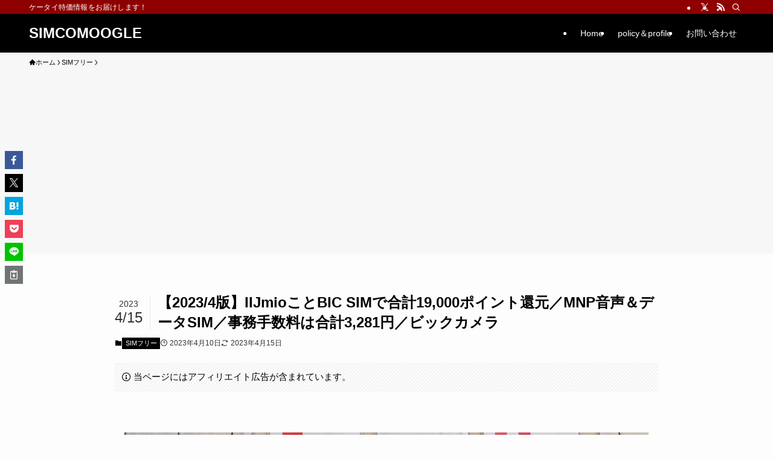

--- FILE ---
content_type: text/html; charset=UTF-8
request_url: https://sakura-ym.com/bic-20230410-2/
body_size: 23252
content:
<!DOCTYPE html>
<html dir="ltr" lang="ja" data-loaded="false" data-scrolled="false" data-spmenu="closed">
<head>
<meta charset="utf-8">
<meta name="format-detection" content="telephone=no">
<meta http-equiv="X-UA-Compatible" content="IE=edge">
<meta name="viewport" content="width=device-width, viewport-fit=cover">
<title>【2023/4版】IIJmioことBIC SIMで合計19,000ポイント還元／MNP音声＆データSIM／事務手数料は合計3,281円／ビックカメラ | SIMCOMOOGLE</title>
	<style>img:is([sizes="auto" i], [sizes^="auto," i]) { contain-intrinsic-size: 3000px 1500px }</style>
	
		<!-- All in One SEO 4.9.3 - aioseo.com -->
	<meta name="robots" content="max-image-preview:large" />
	<meta name="author" content="Sakura R5G"/>
	<link rel="canonical" href="https://sakura-ym.com/bic-20230410-2/" />
	<meta name="generator" content="All in One SEO (AIOSEO) 4.9.3" />
		<script type="application/ld+json" class="aioseo-schema">
			{"@context":"https:\/\/schema.org","@graph":[{"@type":"Article","@id":"https:\/\/sakura-ym.com\/bic-20230410-2\/#article","name":"\u30102023\/4\u7248\u3011IIJmio\u3053\u3068BIC SIM\u3067\u5408\u8a0819,000\u30dd\u30a4\u30f3\u30c8\u9084\u5143\uff0fMNP\u97f3\u58f0\uff06\u30c7\u30fc\u30bfSIM\uff0f\u4e8b\u52d9\u624b\u6570\u6599\u306f\u5408\u8a083,281\u5186\uff0f\u30d3\u30c3\u30af\u30ab\u30e1\u30e9 | SIMCOMOOGLE","headline":"\u30102023\/4\u7248\u3011IIJmio\u3053\u3068BIC SIM\u3067\u5408\u8a0819,000\u30dd\u30a4\u30f3\u30c8\u9084\u5143\uff0fMNP\u97f3\u58f0\uff06\u30c7\u30fc\u30bfSIM\uff0f\u4e8b\u52d9\u624b\u6570\u6599\u306f\u5408\u8a083,281\u5186\uff0f\u30d3\u30c3\u30af\u30ab\u30e1\u30e9","author":{"@id":"https:\/\/sakura-ym.com\/author\/yoshiyu_cat\/#author"},"publisher":{"@id":"https:\/\/sakura-ym.com\/#organization"},"image":{"@type":"ImageObject","url":"https:\/\/i0.wp.com\/sakura-ym.com\/wp-content\/uploads\/2022\/07\/R040730-ui-6.jpg?fit=2430%2C2003&ssl=1","width":2430,"height":2003},"datePublished":"2023-04-10T12:54:01+09:00","dateModified":"2023-04-15T22:03:08+09:00","inLanguage":"ja","commentCount":6,"mainEntityOfPage":{"@id":"https:\/\/sakura-ym.com\/bic-20230410-2\/#webpage"},"isPartOf":{"@id":"https:\/\/sakura-ym.com\/bic-20230410-2\/#webpage"},"articleSection":"SIM\u30d5\u30ea\u30fc"},{"@type":"BreadcrumbList","@id":"https:\/\/sakura-ym.com\/bic-20230410-2\/#breadcrumblist","itemListElement":[{"@type":"ListItem","@id":"https:\/\/sakura-ym.com#listItem","position":1,"name":"\u30db\u30fc\u30e0","item":"https:\/\/sakura-ym.com","nextItem":{"@type":"ListItem","@id":"https:\/\/sakura-ym.com\/category\/simfree\/#listItem","name":"SIM\u30d5\u30ea\u30fc"}},{"@type":"ListItem","@id":"https:\/\/sakura-ym.com\/category\/simfree\/#listItem","position":2,"name":"SIM\u30d5\u30ea\u30fc","item":"https:\/\/sakura-ym.com\/category\/simfree\/","nextItem":{"@type":"ListItem","@id":"https:\/\/sakura-ym.com\/bic-20230410-2\/#listItem","name":"\u30102023\/4\u7248\u3011IIJmio\u3053\u3068BIC SIM\u3067\u5408\u8a0819,000\u30dd\u30a4\u30f3\u30c8\u9084\u5143\uff0fMNP\u97f3\u58f0\uff06\u30c7\u30fc\u30bfSIM\uff0f\u4e8b\u52d9\u624b\u6570\u6599\u306f\u5408\u8a083,281\u5186\uff0f\u30d3\u30c3\u30af\u30ab\u30e1\u30e9"},"previousItem":{"@type":"ListItem","@id":"https:\/\/sakura-ym.com#listItem","name":"\u30db\u30fc\u30e0"}},{"@type":"ListItem","@id":"https:\/\/sakura-ym.com\/bic-20230410-2\/#listItem","position":3,"name":"\u30102023\/4\u7248\u3011IIJmio\u3053\u3068BIC SIM\u3067\u5408\u8a0819,000\u30dd\u30a4\u30f3\u30c8\u9084\u5143\uff0fMNP\u97f3\u58f0\uff06\u30c7\u30fc\u30bfSIM\uff0f\u4e8b\u52d9\u624b\u6570\u6599\u306f\u5408\u8a083,281\u5186\uff0f\u30d3\u30c3\u30af\u30ab\u30e1\u30e9","previousItem":{"@type":"ListItem","@id":"https:\/\/sakura-ym.com\/category\/simfree\/#listItem","name":"SIM\u30d5\u30ea\u30fc"}}]},{"@type":"Organization","@id":"https:\/\/sakura-ym.com\/#organization","name":"SIMCOMOOGLE","description":"\u30b1\u30fc\u30bf\u30a4\u7279\u4fa1\u60c5\u5831\u3092\u304a\u5c4a\u3051\u3057\u307e\u3059\uff01","url":"https:\/\/sakura-ym.com\/"},{"@type":"Person","@id":"https:\/\/sakura-ym.com\/author\/yoshiyu_cat\/#author","url":"https:\/\/sakura-ym.com\/author\/yoshiyu_cat\/","name":"Sakura R5G","image":{"@type":"ImageObject","@id":"https:\/\/sakura-ym.com\/bic-20230410-2\/#authorImage","url":"https:\/\/secure.gravatar.com\/avatar\/64432f806fe85a04c30169e5530e62bd86eadd6222a412ee73e159af0574d9e2?s=96&d=mm&r=g","width":96,"height":96,"caption":"Sakura R5G"}},{"@type":"WebPage","@id":"https:\/\/sakura-ym.com\/bic-20230410-2\/#webpage","url":"https:\/\/sakura-ym.com\/bic-20230410-2\/","name":"\u30102023\/4\u7248\u3011IIJmio\u3053\u3068BIC SIM\u3067\u5408\u8a0819,000\u30dd\u30a4\u30f3\u30c8\u9084\u5143\uff0fMNP\u97f3\u58f0\uff06\u30c7\u30fc\u30bfSIM\uff0f\u4e8b\u52d9\u624b\u6570\u6599\u306f\u5408\u8a083,281\u5186\uff0f\u30d3\u30c3\u30af\u30ab\u30e1\u30e9 | SIMCOMOOGLE","inLanguage":"ja","isPartOf":{"@id":"https:\/\/sakura-ym.com\/#website"},"breadcrumb":{"@id":"https:\/\/sakura-ym.com\/bic-20230410-2\/#breadcrumblist"},"author":{"@id":"https:\/\/sakura-ym.com\/author\/yoshiyu_cat\/#author"},"creator":{"@id":"https:\/\/sakura-ym.com\/author\/yoshiyu_cat\/#author"},"image":{"@type":"ImageObject","url":"https:\/\/i0.wp.com\/sakura-ym.com\/wp-content\/uploads\/2022\/07\/R040730-ui-6.jpg?fit=2430%2C2003&ssl=1","@id":"https:\/\/sakura-ym.com\/bic-20230410-2\/#mainImage","width":2430,"height":2003},"primaryImageOfPage":{"@id":"https:\/\/sakura-ym.com\/bic-20230410-2\/#mainImage"},"datePublished":"2023-04-10T12:54:01+09:00","dateModified":"2023-04-15T22:03:08+09:00"},{"@type":"WebSite","@id":"https:\/\/sakura-ym.com\/#website","url":"https:\/\/sakura-ym.com\/","name":"SIMCOMOOGLE","description":"\u30b1\u30fc\u30bf\u30a4\u7279\u4fa1\u60c5\u5831\u3092\u304a\u5c4a\u3051\u3057\u307e\u3059\uff01","inLanguage":"ja","publisher":{"@id":"https:\/\/sakura-ym.com\/#organization"}}]}
		</script>
		<!-- All in One SEO -->

<link rel='dns-prefetch' href='//stats.wp.com' />
<link rel='dns-prefetch' href='//v0.wordpress.com' />
<link rel='preconnect' href='//i0.wp.com' />
<link rel='preconnect' href='//c0.wp.com' />
<link rel="alternate" type="application/rss+xml" title="SIMCOMOOGLE &raquo; フィード" href="https://sakura-ym.com/feed/" />
<link rel="alternate" type="application/rss+xml" title="SIMCOMOOGLE &raquo; コメントフィード" href="https://sakura-ym.com/comments/feed/" />
<link rel="alternate" type="application/rss+xml" title="SIMCOMOOGLE &raquo; 【2023/4版】IIJmioことBIC SIMで合計19,000ポイント還元／MNP音声＆データSIM／事務手数料は合計3,281円／ビックカメラ のコメントのフィード" href="https://sakura-ym.com/bic-20230410-2/feed/" />

<!-- SEO SIMPLE PACK 3.6.2 -->
<meta name="description" content="ビックカメラでは2023年4月も引き続きIIJmioことBIC SIMへのMNPで15,000ポイント還元となっています（新規は4,000ポイント還元）。事務手数料は3,280円(税込)。4/30(日)まで。 月内に一人1回のみ適用可。但し">
<link rel="canonical" href="https://sakura-ym.com/bic-20230410-2/">
<meta property="og:locale" content="ja_JP">
<meta property="og:type" content="article">
<meta property="og:image" content="https://i0.wp.com/sakura-ym.com/wp-content/uploads/2022/07/R040730-ui-6.jpg?fit=2430%2C2003&#038;ssl=1">
<meta property="og:title" content="【2023/4版】IIJmioことBIC SIMで合計19,000ポイント還元／MNP音声＆データSIM／事務手数料は合計3,281円／ビックカメラ | SIMCOMOOGLE">
<meta property="og:description" content="ビックカメラでは2023年4月も引き続きIIJmioことBIC SIMへのMNPで15,000ポイント還元となっています（新規は4,000ポイント還元）。事務手数料は3,280円(税込)。4/30(日)まで。 月内に一人1回のみ適用可。但し">
<meta property="og:url" content="https://sakura-ym.com/bic-20230410-2/">
<meta property="og:site_name" content="SIMCOMOOGLE">
<meta name="twitter:card" content="summary_large_image">
<!-- / SEO SIMPLE PACK -->

<link rel='stylesheet' id='wp-block-library-css' href='https://c0.wp.com/c/6.8.3/wp-includes/css/dist/block-library/style.min.css' type='text/css' media='all' />
<link rel='stylesheet' id='swell-icons-css' href='https://sakura-ym.com/wp-content/themes/swell/build/css/swell-icons.css?ver=2.16.0' type='text/css' media='all' />
<link rel='stylesheet' id='main_style-css' href='https://sakura-ym.com/wp-content/themes/swell/build/css/main.css?ver=2.16.0' type='text/css' media='all' />
<link rel='stylesheet' id='swell_blocks-css' href='https://sakura-ym.com/wp-content/themes/swell/build/css/blocks.css?ver=2.16.0' type='text/css' media='all' />
<style id='swell_custom-inline-css' type='text/css'>
:root{--swl-fz--content:4.2vw;--swl-font_family:"游ゴシック体", "Yu Gothic", YuGothic, "Hiragino Kaku Gothic ProN", "Hiragino Sans", Meiryo, sans-serif;--swl-font_weight:500;--color_main:#000000;--color_text:#000000;--color_link:#001ae2;--color_htag:#000000;--color_bg:#fdfdfd;--color_gradient1:#d8ffff;--color_gradient2:#87e7ff;--color_main_thin:rgba(0, 0, 0, 0.05 );--color_main_dark:rgba(0, 0, 0, 1 );--color_list_check:#000000;--color_list_num:#000000;--color_list_good:#86dd7b;--color_list_triangle:#f4e03a;--color_list_bad:#f36060;--color_faq_q:#d55656;--color_faq_a:#6599b7;--color_icon_good:#3cd250;--color_icon_good_bg:#ecffe9;--color_icon_bad:#4b73eb;--color_icon_bad_bg:#eafaff;--color_icon_info:#f578b4;--color_icon_info_bg:#fff0fa;--color_icon_announce:#ffa537;--color_icon_announce_bg:#fff5f0;--color_icon_pen:#7a7a7a;--color_icon_pen_bg:#f7f7f7;--color_icon_book:#787364;--color_icon_book_bg:#f8f6ef;--color_icon_point:#ffa639;--color_icon_check:#86d67c;--color_icon_batsu:#f36060;--color_icon_hatena:#5295cc;--color_icon_caution:#f7da38;--color_icon_memo:#84878a;--color_deep01:#e44141;--color_deep02:#3d79d5;--color_deep03:#63a84d;--color_deep04:#f09f4d;--color_pale01:#fff2f0;--color_pale02:#f3f8fd;--color_pale03:#f1f9ee;--color_pale04:#fdf9ee;--color_mark_blue:#b7e3ff;--color_mark_green:#bdf9c3;--color_mark_yellow:#fcf69f;--color_mark_orange:#ffddbc;--border01:solid 1px var(--color_main);--border02:double 4px var(--color_main);--border03:dashed 2px var(--color_border);--border04:solid 4px var(--color_gray);--card_posts_thumb_ratio:70.721%;--list_posts_thumb_ratio:70.721%;--big_posts_thumb_ratio:70.721%;--thumb_posts_thumb_ratio:70.721%;--blogcard_thumb_ratio:70.721%;--color_header_bg:#000000;--color_header_text:#ffffff;--color_footer_bg:#fdfdfd;--color_footer_text:#333;--container_size:1200px;--article_size:900px;--logo_size_sp:52px;--logo_size_pc:32px;--logo_size_pcfix:30px;}.swl-cell-bg[data-icon="doubleCircle"]{--cell-icon-color:#ffc977}.swl-cell-bg[data-icon="circle"]{--cell-icon-color:#94e29c}.swl-cell-bg[data-icon="triangle"]{--cell-icon-color:#eeda2f}.swl-cell-bg[data-icon="close"]{--cell-icon-color:#ec9191}.swl-cell-bg[data-icon="hatena"]{--cell-icon-color:#93c9da}.swl-cell-bg[data-icon="check"]{--cell-icon-color:#94e29c}.swl-cell-bg[data-icon="line"]{--cell-icon-color:#9b9b9b}.cap_box[data-colset="col1"]{--capbox-color:#f59b5f;--capbox-color--bg:#fff8eb}.cap_box[data-colset="col2"]{--capbox-color:#5fb9f5;--capbox-color--bg:#edf5ff}.cap_box[data-colset="col3"]{--capbox-color:#2fcd90;--capbox-color--bg:#eafaf2}.red_{--the-btn-color:#262af2;--the-btn-color2:#ffbc49;--the-solid-shadow: rgba(29, 32, 182, 1 )}.blue_{--the-btn-color:#9e0101;--the-btn-color2:#35eaff;--the-solid-shadow: rgba(119, 1, 1, 1 )}.green_{--the-btn-color:#48e83a;--the-btn-color2:#7bf7bd;--the-solid-shadow: rgba(54, 174, 44, 1 )}.is-style-btn_normal{--the-btn-radius:4px}.is-style-btn_solid{--the-btn-radius:4px}.is-style-btn_shiny{--the-btn-radius:4px}.is-style-btn_line{--the-btn-radius:4px}.post_content blockquote{padding:1.5em 2em 1.5em 3em}.post_content blockquote::before{content:"";display:block;width:5px;height:calc(100% - 3em);top:1.5em;left:1.5em;border-left:solid 1px rgba(180,180,180,.75);border-right:solid 1px rgba(180,180,180,.75);}.mark_blue{background:-webkit-linear-gradient(transparent 64%,var(--color_mark_blue) 0%);background:linear-gradient(transparent 64%,var(--color_mark_blue) 0%)}.mark_green{background:-webkit-linear-gradient(transparent 64%,var(--color_mark_green) 0%);background:linear-gradient(transparent 64%,var(--color_mark_green) 0%)}.mark_yellow{background:-webkit-linear-gradient(transparent 64%,var(--color_mark_yellow) 0%);background:linear-gradient(transparent 64%,var(--color_mark_yellow) 0%)}.mark_orange{background:-webkit-linear-gradient(transparent 64%,var(--color_mark_orange) 0%);background:linear-gradient(transparent 64%,var(--color_mark_orange) 0%)}[class*="is-style-icon_"]{color:#333;border-width:0}[class*="is-style-big_icon_"]{border-width:2px;border-style:solid}[data-col="gray"] .c-balloon__text{background:#f7f7f7;border-color:#ccc}[data-col="gray"] .c-balloon__before{border-right-color:#f7f7f7}[data-col="green"] .c-balloon__text{background:#d1f8c2;border-color:#9ddd93}[data-col="green"] .c-balloon__before{border-right-color:#d1f8c2}[data-col="blue"] .c-balloon__text{background:#e2f6ff;border-color:#93d2f0}[data-col="blue"] .c-balloon__before{border-right-color:#e2f6ff}[data-col="red"] .c-balloon__text{background:#ffebeb;border-color:#f48789}[data-col="red"] .c-balloon__before{border-right-color:#ffebeb}[data-col="yellow"] .c-balloon__text{background:#f9f7d2;border-color:#fbe593}[data-col="yellow"] .c-balloon__before{border-right-color:#f9f7d2}.-type-list2 .p-postList__body::after,.-type-big .p-postList__body::after{content: "READ MORE »";}.c-postThumb__cat{background-color:#000000;color:#ffffff;background-image: repeating-linear-gradient(-45deg,rgba(255,255,255,.1),rgba(255,255,255,.1) 6px,transparent 6px,transparent 12px)}.post_content h2:where(:not([class^="swell-block-"]):not(.faq_q):not(.p-postList__title)){padding:.5em 0px .5em 24px}.post_content h2:where(:not([class^="swell-block-"]):not(.faq_q):not(.p-postList__title))::before{position:absolute;display:block;pointer-events:none;content:"";left:0;top:0;width:8px;height:100%;background: repeating-linear-gradient(var(--color_htag) 0%, var(--color_htag) 50%, rgba(0, 0, 0, 0.15 ) 50%, rgba(0, 0, 0, 0.15 ) 100%);}.post_content h3:where(:not([class^="swell-block-"]):not(.faq_q):not(.p-postList__title)){padding:0 .5em .5em}.post_content h3:where(:not([class^="swell-block-"]):not(.faq_q):not(.p-postList__title))::before{content:"";width:100%;height:2px;background: repeating-linear-gradient(90deg, var(--color_htag) 0%, var(--color_htag) 29.3%, rgba(150,150,150,.2) 29.3%, rgba(150,150,150,.2) 100%)}.post_content h4:where(:not([class^="swell-block-"]):not(.faq_q):not(.p-postList__title)){padding:0 0 0 16px;border-left:solid 2px var(--color_htag)}.l-header{box-shadow: 0 1px 4px rgba(0,0,0,.12)}.l-header__bar{color:#ffffff;background:#8e0000}.l-header__menuBtn{order:1}.l-header__customBtn{order:3}.c-gnav a::after{background:var(--color_main);width:100%;height:2px;transform:scaleX(0)}.p-spHeadMenu .menu-item.-current{border-bottom-color:var(--color_main)}.c-gnav > li:hover > a::after,.c-gnav > .-current > a::after{transform: scaleX(1)}.c-gnav .sub-menu{color:#333;background:#fff}.l-fixHeader::before{opacity:1}#pagetop{border-radius:50%}.c-widget__title.-spmenu{padding:.5em .75em;border-radius:var(--swl-radius--2, 0px);background:var(--color_main);color:#fff;}.c-widget__title.-footer{padding:.5em}.c-widget__title.-footer::before{content:"";bottom:0;left:0;width:40%;z-index:1;background:var(--color_main)}.c-widget__title.-footer::after{content:"";bottom:0;left:0;width:100%;background:var(--color_border)}.c-secTitle{border-left:solid 2px var(--color_main);padding:0em .75em}.p-spMenu{color:#333}.p-spMenu__inner::before{background:#fdfdfd;opacity:1}.p-spMenu__overlay{background:#000;opacity:0.6}[class*="page-numbers"]{color:#fff;background-color:#dedede}a{text-decoration: none}.l-topTitleArea.c-filterLayer::before{background-color:#000;opacity:0.2;content:""}@media screen and (min-width: 960px){:root{}}@media screen and (max-width: 959px){:root{}.l-header__logo{order:2;text-align:center}}@media screen and (min-width: 600px){:root{--swl-fz--content:17px;}}@media screen and (max-width: 599px){:root{}}@media (min-width: 1108px) {.alignwide{left:-100px;width:calc(100% + 200px);}}@media (max-width: 1108px) {.-sidebar-off .swell-block-fullWide__inner.l-container .alignwide{left:0px;width:100%;}}.l-fixHeader .l-fixHeader__gnav{order:0}[data-scrolled=true] .l-fixHeader[data-ready]{opacity:1;-webkit-transform:translateY(0)!important;transform:translateY(0)!important;visibility:visible}.-body-solid .l-fixHeader{box-shadow:0 2px 4px var(--swl-color_shadow)}.l-fixHeader__inner{align-items:stretch;color:var(--color_header_text);display:flex;padding-bottom:0;padding-top:0;position:relative;z-index:1}.l-fixHeader__logo{align-items:center;display:flex;line-height:1;margin-right:24px;order:0;padding:16px 0}.l-header__bar{position:relative;width:100%}.l-header__bar .c-catchphrase{color:inherit;font-size:12px;letter-spacing:var(--swl-letter_spacing,.2px);line-height:14px;margin-right:auto;overflow:hidden;padding:4px 0;white-space:nowrap;width:50%}.l-header__bar .c-iconList .c-iconList__link{margin:0;padding:4px 6px}.l-header__barInner{align-items:center;display:flex;justify-content:flex-end}@media (min-width:960px){.-series .l-header__inner{align-items:stretch;display:flex}.-series .l-header__logo{align-items:center;display:flex;flex-wrap:wrap;margin-right:24px;padding:16px 0}.-series .l-header__logo .c-catchphrase{font-size:13px;padding:4px 0}.-series .c-headLogo{margin-right:16px}.-series-right .l-header__inner{justify-content:space-between}.-series-right .c-gnavWrap{margin-left:auto}.-series-right .w-header{margin-left:12px}.-series-left .w-header{margin-left:auto}}@media (min-width:960px) and (min-width:600px){.-series .c-headLogo{max-width:400px}}.c-gnav .sub-menu a:before,.c-listMenu a:before{-webkit-font-smoothing:antialiased;-moz-osx-font-smoothing:grayscale;font-family:icomoon!important;font-style:normal;font-variant:normal;font-weight:400;line-height:1;text-transform:none}.c-submenuToggleBtn{display:none}.c-listMenu a{padding:.75em 1em .75em 1.5em;transition:padding .25s}.c-listMenu a:hover{padding-left:1.75em;padding-right:.75em}.c-gnav .sub-menu a:before,.c-listMenu a:before{color:inherit;content:"\e921";display:inline-block;left:2px;position:absolute;top:50%;-webkit-transform:translateY(-50%);transform:translateY(-50%);vertical-align:middle}.widget_categories>ul>.cat-item>a,.wp-block-categories-list>li>a{padding-left:1.75em}.c-listMenu .children,.c-listMenu .sub-menu{margin:0}.c-listMenu .children a,.c-listMenu .sub-menu a{font-size:.9em;padding-left:2.5em}.c-listMenu .children a:before,.c-listMenu .sub-menu a:before{left:1em}.c-listMenu .children a:hover,.c-listMenu .sub-menu a:hover{padding-left:2.75em}.c-listMenu .children ul a,.c-listMenu .sub-menu ul a{padding-left:3.25em}.c-listMenu .children ul a:before,.c-listMenu .sub-menu ul a:before{left:1.75em}.c-listMenu .children ul a:hover,.c-listMenu .sub-menu ul a:hover{padding-left:3.5em}.c-gnav li:hover>.sub-menu{opacity:1;visibility:visible}.c-gnav .sub-menu:before{background:inherit;content:"";height:100%;left:0;position:absolute;top:0;width:100%;z-index:0}.c-gnav .sub-menu .sub-menu{left:100%;top:0;z-index:-1}.c-gnav .sub-menu a{padding-left:2em}.c-gnav .sub-menu a:before{left:.5em}.c-gnav .sub-menu a:hover .ttl{left:4px}:root{--color_content_bg:var(--color_bg);}.c-widget__title.-side{padding:.5em}.c-widget__title.-side::before{content:"";bottom:0;left:0;width:40%;z-index:1;background:var(--color_main)}.c-widget__title.-side::after{content:"";bottom:0;left:0;width:100%;background:var(--color_border)}.c-shareBtns__item:not(:last-child){margin-right:4px}.c-shareBtns__btn{padding:8px 0}@media screen and (min-width: 960px){:root{}}@media screen and (max-width: 959px){:root{}}@media screen and (min-width: 600px){:root{}}@media screen and (max-width: 599px){:root{}}.swell-block-fullWide__inner.l-container{--swl-fw_inner_pad:var(--swl-pad_container,0px)}@media (min-width:960px){.-sidebar-on .l-content .alignfull,.-sidebar-on .l-content .alignwide{left:-16px;width:calc(100% + 32px)}.swell-block-fullWide__inner.l-article{--swl-fw_inner_pad:var(--swl-pad_post_content,0px)}.-sidebar-on .swell-block-fullWide__inner .alignwide{left:0;width:100%}.-sidebar-on .swell-block-fullWide__inner .alignfull{left:calc(0px - var(--swl-fw_inner_pad, 0))!important;margin-left:0!important;margin-right:0!important;width:calc(100% + var(--swl-fw_inner_pad, 0)*2)!important}}@media screen and (min-width:1240px){.p-relatedPosts{display:flex;flex-wrap:wrap;justify-content:space-between}.p-relatedPosts .p-postList__item{width:49%}}.-index-off .p-toc,.swell-toc-placeholder:empty{display:none}.p-toc.-modal{height:100%;margin:0;overflow-y:auto;padding:0}#main_content .p-toc{border-radius:var(--swl-radius--2,0);margin:4em auto;max-width:800px}#sidebar .p-toc{margin-top:-.5em}.p-toc .__pn:before{content:none!important;counter-increment:none}.p-toc .__prev{margin:0 0 1em}.p-toc .__next{margin:1em 0 0}.p-toc.is-omitted:not([data-omit=ct]) [data-level="2"] .p-toc__childList{height:0;margin-bottom:-.5em;visibility:hidden}.p-toc.is-omitted:not([data-omit=nest]){position:relative}.p-toc.is-omitted:not([data-omit=nest]):before{background:linear-gradient(hsla(0,0%,100%,0),var(--color_bg));bottom:5em;content:"";height:4em;left:0;opacity:.75;pointer-events:none;position:absolute;width:100%;z-index:1}.p-toc.is-omitted:not([data-omit=nest]):after{background:var(--color_bg);bottom:0;content:"";height:5em;left:0;opacity:.75;position:absolute;width:100%;z-index:1}.p-toc.is-omitted:not([data-omit=nest]) .__next,.p-toc.is-omitted:not([data-omit=nest]) [data-omit="1"]{display:none}.p-toc .p-toc__expandBtn{background-color:#f7f7f7;border:rgba(0,0,0,.2);border-radius:5em;box-shadow:0 0 0 1px #bbb;color:#333;display:block;font-size:14px;line-height:1.5;margin:.75em auto 0;min-width:6em;padding:.5em 1em;position:relative;transition:box-shadow .25s;z-index:2}.p-toc[data-omit=nest] .p-toc__expandBtn{display:inline-block;font-size:13px;margin:0 0 0 1.25em;padding:.5em .75em}.p-toc:not([data-omit=nest]) .p-toc__expandBtn:after,.p-toc:not([data-omit=nest]) .p-toc__expandBtn:before{border-top-color:inherit;border-top-style:dotted;border-top-width:3px;content:"";display:block;height:1px;position:absolute;top:calc(50% - 1px);transition:border-color .25s;width:100%;width:22px}.p-toc:not([data-omit=nest]) .p-toc__expandBtn:before{right:calc(100% + 1em)}.p-toc:not([data-omit=nest]) .p-toc__expandBtn:after{left:calc(100% + 1em)}.p-toc.is-expanded .p-toc__expandBtn{border-color:transparent}.p-toc__ttl{display:block;font-size:1.2em;line-height:1;position:relative;text-align:center}.p-toc__ttl:before{content:"\e918";display:inline-block;font-family:icomoon;margin-right:.5em;padding-bottom:2px;vertical-align:middle}#index_modal .p-toc__ttl{margin-bottom:.5em}.p-toc__list li{line-height:1.6}.p-toc__list>li+li{margin-top:.5em}.p-toc__list .p-toc__childList{padding-left:.5em}.p-toc__list [data-level="3"]{font-size:.9em}.p-toc__list .mininote{display:none}.post_content .p-toc__list{padding-left:0}#sidebar .p-toc__list{margin-bottom:0}#sidebar .p-toc__list .p-toc__childList{padding-left:0}.p-toc__link{color:inherit;font-size:inherit;text-decoration:none}.p-toc__link:hover{opacity:.8}.p-toc.-double{background:var(--color_gray);background:linear-gradient(-45deg,transparent 25%,var(--color_gray) 25%,var(--color_gray) 50%,transparent 50%,transparent 75%,var(--color_gray) 75%,var(--color_gray));background-clip:padding-box;background-size:4px 4px;border-bottom:4px double var(--color_border);border-top:4px double var(--color_border);padding:1.5em 1em 1em}.p-toc.-double .p-toc__ttl{margin-bottom:.75em}@media (min-width:960px){#main_content .p-toc{width:92%}}@media (hover:hover){.p-toc .p-toc__expandBtn:hover{border-color:transparent;box-shadow:0 0 0 2px currentcolor}}@media (min-width:600px){.p-toc.-double{padding:2em}}
</style>
<link rel='stylesheet' id='swell-parts/footer-css' href='https://sakura-ym.com/wp-content/themes/swell/build/css/modules/parts/footer.css?ver=2.16.0' type='text/css' media='all' />
<link rel='stylesheet' id='swell-page/single-css' href='https://sakura-ym.com/wp-content/themes/swell/build/css/modules/page/single.css?ver=2.16.0' type='text/css' media='all' />
<link rel='stylesheet' id='swell-parts/comments-css' href='https://sakura-ym.com/wp-content/themes/swell/build/css/modules/parts/comments.css?ver=2.16.0' type='text/css' media='all' />
<style id='classic-theme-styles-inline-css' type='text/css'>
/*! This file is auto-generated */
.wp-block-button__link{color:#fff;background-color:#32373c;border-radius:9999px;box-shadow:none;text-decoration:none;padding:calc(.667em + 2px) calc(1.333em + 2px);font-size:1.125em}.wp-block-file__button{background:#32373c;color:#fff;text-decoration:none}
</style>
<link rel='stylesheet' id='aioseo/css/src/vue/standalone/blocks/table-of-contents/global.scss-css' href='https://sakura-ym.com/wp-content/plugins/all-in-one-seo-pack/dist/Lite/assets/css/table-of-contents/global.e90f6d47.css?ver=4.9.3' type='text/css' media='all' />
<link rel='stylesheet' id='mediaelement-css' href='https://c0.wp.com/c/6.8.3/wp-includes/js/mediaelement/mediaelementplayer-legacy.min.css' type='text/css' media='all' />
<link rel='stylesheet' id='wp-mediaelement-css' href='https://c0.wp.com/c/6.8.3/wp-includes/js/mediaelement/wp-mediaelement.min.css' type='text/css' media='all' />
<style id='jetpack-sharing-buttons-style-inline-css' type='text/css'>
.jetpack-sharing-buttons__services-list{display:flex;flex-direction:row;flex-wrap:wrap;gap:0;list-style-type:none;margin:5px;padding:0}.jetpack-sharing-buttons__services-list.has-small-icon-size{font-size:12px}.jetpack-sharing-buttons__services-list.has-normal-icon-size{font-size:16px}.jetpack-sharing-buttons__services-list.has-large-icon-size{font-size:24px}.jetpack-sharing-buttons__services-list.has-huge-icon-size{font-size:36px}@media print{.jetpack-sharing-buttons__services-list{display:none!important}}.editor-styles-wrapper .wp-block-jetpack-sharing-buttons{gap:0;padding-inline-start:0}ul.jetpack-sharing-buttons__services-list.has-background{padding:1.25em 2.375em}
</style>
<style id='global-styles-inline-css' type='text/css'>
:root{--wp--preset--aspect-ratio--square: 1;--wp--preset--aspect-ratio--4-3: 4/3;--wp--preset--aspect-ratio--3-4: 3/4;--wp--preset--aspect-ratio--3-2: 3/2;--wp--preset--aspect-ratio--2-3: 2/3;--wp--preset--aspect-ratio--16-9: 16/9;--wp--preset--aspect-ratio--9-16: 9/16;--wp--preset--color--black: #000;--wp--preset--color--cyan-bluish-gray: #abb8c3;--wp--preset--color--white: #fff;--wp--preset--color--pale-pink: #f78da7;--wp--preset--color--vivid-red: #cf2e2e;--wp--preset--color--luminous-vivid-orange: #ff6900;--wp--preset--color--luminous-vivid-amber: #fcb900;--wp--preset--color--light-green-cyan: #7bdcb5;--wp--preset--color--vivid-green-cyan: #00d084;--wp--preset--color--pale-cyan-blue: #8ed1fc;--wp--preset--color--vivid-cyan-blue: #0693e3;--wp--preset--color--vivid-purple: #9b51e0;--wp--preset--color--swl-main: var(--color_main);--wp--preset--color--swl-main-thin: var(--color_main_thin);--wp--preset--color--swl-gray: var(--color_gray);--wp--preset--color--swl-deep-01: var(--color_deep01);--wp--preset--color--swl-deep-02: var(--color_deep02);--wp--preset--color--swl-deep-03: var(--color_deep03);--wp--preset--color--swl-deep-04: var(--color_deep04);--wp--preset--color--swl-pale-01: var(--color_pale01);--wp--preset--color--swl-pale-02: var(--color_pale02);--wp--preset--color--swl-pale-03: var(--color_pale03);--wp--preset--color--swl-pale-04: var(--color_pale04);--wp--preset--gradient--vivid-cyan-blue-to-vivid-purple: linear-gradient(135deg,rgba(6,147,227,1) 0%,rgb(155,81,224) 100%);--wp--preset--gradient--light-green-cyan-to-vivid-green-cyan: linear-gradient(135deg,rgb(122,220,180) 0%,rgb(0,208,130) 100%);--wp--preset--gradient--luminous-vivid-amber-to-luminous-vivid-orange: linear-gradient(135deg,rgba(252,185,0,1) 0%,rgba(255,105,0,1) 100%);--wp--preset--gradient--luminous-vivid-orange-to-vivid-red: linear-gradient(135deg,rgba(255,105,0,1) 0%,rgb(207,46,46) 100%);--wp--preset--gradient--very-light-gray-to-cyan-bluish-gray: linear-gradient(135deg,rgb(238,238,238) 0%,rgb(169,184,195) 100%);--wp--preset--gradient--cool-to-warm-spectrum: linear-gradient(135deg,rgb(74,234,220) 0%,rgb(151,120,209) 20%,rgb(207,42,186) 40%,rgb(238,44,130) 60%,rgb(251,105,98) 80%,rgb(254,248,76) 100%);--wp--preset--gradient--blush-light-purple: linear-gradient(135deg,rgb(255,206,236) 0%,rgb(152,150,240) 100%);--wp--preset--gradient--blush-bordeaux: linear-gradient(135deg,rgb(254,205,165) 0%,rgb(254,45,45) 50%,rgb(107,0,62) 100%);--wp--preset--gradient--luminous-dusk: linear-gradient(135deg,rgb(255,203,112) 0%,rgb(199,81,192) 50%,rgb(65,88,208) 100%);--wp--preset--gradient--pale-ocean: linear-gradient(135deg,rgb(255,245,203) 0%,rgb(182,227,212) 50%,rgb(51,167,181) 100%);--wp--preset--gradient--electric-grass: linear-gradient(135deg,rgb(202,248,128) 0%,rgb(113,206,126) 100%);--wp--preset--gradient--midnight: linear-gradient(135deg,rgb(2,3,129) 0%,rgb(40,116,252) 100%);--wp--preset--font-size--small: 0.9em;--wp--preset--font-size--medium: 1.1em;--wp--preset--font-size--large: 1.25em;--wp--preset--font-size--x-large: 42px;--wp--preset--font-size--xs: 0.75em;--wp--preset--font-size--huge: 1.6em;--wp--preset--spacing--20: 0.44rem;--wp--preset--spacing--30: 0.67rem;--wp--preset--spacing--40: 1rem;--wp--preset--spacing--50: 1.5rem;--wp--preset--spacing--60: 2.25rem;--wp--preset--spacing--70: 3.38rem;--wp--preset--spacing--80: 5.06rem;--wp--preset--shadow--natural: 6px 6px 9px rgba(0, 0, 0, 0.2);--wp--preset--shadow--deep: 12px 12px 50px rgba(0, 0, 0, 0.4);--wp--preset--shadow--sharp: 6px 6px 0px rgba(0, 0, 0, 0.2);--wp--preset--shadow--outlined: 6px 6px 0px -3px rgba(255, 255, 255, 1), 6px 6px rgba(0, 0, 0, 1);--wp--preset--shadow--crisp: 6px 6px 0px rgba(0, 0, 0, 1);}:where(.is-layout-flex){gap: 0.5em;}:where(.is-layout-grid){gap: 0.5em;}body .is-layout-flex{display: flex;}.is-layout-flex{flex-wrap: wrap;align-items: center;}.is-layout-flex > :is(*, div){margin: 0;}body .is-layout-grid{display: grid;}.is-layout-grid > :is(*, div){margin: 0;}:where(.wp-block-columns.is-layout-flex){gap: 2em;}:where(.wp-block-columns.is-layout-grid){gap: 2em;}:where(.wp-block-post-template.is-layout-flex){gap: 1.25em;}:where(.wp-block-post-template.is-layout-grid){gap: 1.25em;}.has-black-color{color: var(--wp--preset--color--black) !important;}.has-cyan-bluish-gray-color{color: var(--wp--preset--color--cyan-bluish-gray) !important;}.has-white-color{color: var(--wp--preset--color--white) !important;}.has-pale-pink-color{color: var(--wp--preset--color--pale-pink) !important;}.has-vivid-red-color{color: var(--wp--preset--color--vivid-red) !important;}.has-luminous-vivid-orange-color{color: var(--wp--preset--color--luminous-vivid-orange) !important;}.has-luminous-vivid-amber-color{color: var(--wp--preset--color--luminous-vivid-amber) !important;}.has-light-green-cyan-color{color: var(--wp--preset--color--light-green-cyan) !important;}.has-vivid-green-cyan-color{color: var(--wp--preset--color--vivid-green-cyan) !important;}.has-pale-cyan-blue-color{color: var(--wp--preset--color--pale-cyan-blue) !important;}.has-vivid-cyan-blue-color{color: var(--wp--preset--color--vivid-cyan-blue) !important;}.has-vivid-purple-color{color: var(--wp--preset--color--vivid-purple) !important;}.has-black-background-color{background-color: var(--wp--preset--color--black) !important;}.has-cyan-bluish-gray-background-color{background-color: var(--wp--preset--color--cyan-bluish-gray) !important;}.has-white-background-color{background-color: var(--wp--preset--color--white) !important;}.has-pale-pink-background-color{background-color: var(--wp--preset--color--pale-pink) !important;}.has-vivid-red-background-color{background-color: var(--wp--preset--color--vivid-red) !important;}.has-luminous-vivid-orange-background-color{background-color: var(--wp--preset--color--luminous-vivid-orange) !important;}.has-luminous-vivid-amber-background-color{background-color: var(--wp--preset--color--luminous-vivid-amber) !important;}.has-light-green-cyan-background-color{background-color: var(--wp--preset--color--light-green-cyan) !important;}.has-vivid-green-cyan-background-color{background-color: var(--wp--preset--color--vivid-green-cyan) !important;}.has-pale-cyan-blue-background-color{background-color: var(--wp--preset--color--pale-cyan-blue) !important;}.has-vivid-cyan-blue-background-color{background-color: var(--wp--preset--color--vivid-cyan-blue) !important;}.has-vivid-purple-background-color{background-color: var(--wp--preset--color--vivid-purple) !important;}.has-black-border-color{border-color: var(--wp--preset--color--black) !important;}.has-cyan-bluish-gray-border-color{border-color: var(--wp--preset--color--cyan-bluish-gray) !important;}.has-white-border-color{border-color: var(--wp--preset--color--white) !important;}.has-pale-pink-border-color{border-color: var(--wp--preset--color--pale-pink) !important;}.has-vivid-red-border-color{border-color: var(--wp--preset--color--vivid-red) !important;}.has-luminous-vivid-orange-border-color{border-color: var(--wp--preset--color--luminous-vivid-orange) !important;}.has-luminous-vivid-amber-border-color{border-color: var(--wp--preset--color--luminous-vivid-amber) !important;}.has-light-green-cyan-border-color{border-color: var(--wp--preset--color--light-green-cyan) !important;}.has-vivid-green-cyan-border-color{border-color: var(--wp--preset--color--vivid-green-cyan) !important;}.has-pale-cyan-blue-border-color{border-color: var(--wp--preset--color--pale-cyan-blue) !important;}.has-vivid-cyan-blue-border-color{border-color: var(--wp--preset--color--vivid-cyan-blue) !important;}.has-vivid-purple-border-color{border-color: var(--wp--preset--color--vivid-purple) !important;}.has-vivid-cyan-blue-to-vivid-purple-gradient-background{background: var(--wp--preset--gradient--vivid-cyan-blue-to-vivid-purple) !important;}.has-light-green-cyan-to-vivid-green-cyan-gradient-background{background: var(--wp--preset--gradient--light-green-cyan-to-vivid-green-cyan) !important;}.has-luminous-vivid-amber-to-luminous-vivid-orange-gradient-background{background: var(--wp--preset--gradient--luminous-vivid-amber-to-luminous-vivid-orange) !important;}.has-luminous-vivid-orange-to-vivid-red-gradient-background{background: var(--wp--preset--gradient--luminous-vivid-orange-to-vivid-red) !important;}.has-very-light-gray-to-cyan-bluish-gray-gradient-background{background: var(--wp--preset--gradient--very-light-gray-to-cyan-bluish-gray) !important;}.has-cool-to-warm-spectrum-gradient-background{background: var(--wp--preset--gradient--cool-to-warm-spectrum) !important;}.has-blush-light-purple-gradient-background{background: var(--wp--preset--gradient--blush-light-purple) !important;}.has-blush-bordeaux-gradient-background{background: var(--wp--preset--gradient--blush-bordeaux) !important;}.has-luminous-dusk-gradient-background{background: var(--wp--preset--gradient--luminous-dusk) !important;}.has-pale-ocean-gradient-background{background: var(--wp--preset--gradient--pale-ocean) !important;}.has-electric-grass-gradient-background{background: var(--wp--preset--gradient--electric-grass) !important;}.has-midnight-gradient-background{background: var(--wp--preset--gradient--midnight) !important;}.has-small-font-size{font-size: var(--wp--preset--font-size--small) !important;}.has-medium-font-size{font-size: var(--wp--preset--font-size--medium) !important;}.has-large-font-size{font-size: var(--wp--preset--font-size--large) !important;}.has-x-large-font-size{font-size: var(--wp--preset--font-size--x-large) !important;}
:where(.wp-block-post-template.is-layout-flex){gap: 1.25em;}:where(.wp-block-post-template.is-layout-grid){gap: 1.25em;}
:where(.wp-block-columns.is-layout-flex){gap: 2em;}:where(.wp-block-columns.is-layout-grid){gap: 2em;}
:root :where(.wp-block-pullquote){font-size: 1.5em;line-height: 1.6;}
</style>

<noscript><link href="https://sakura-ym.com/wp-content/themes/swell/build/css/noscript.css" rel="stylesheet"></noscript>
<link rel="https://api.w.org/" href="https://sakura-ym.com/wp-json/" /><link rel="alternate" title="JSON" type="application/json" href="https://sakura-ym.com/wp-json/wp/v2/posts/24806" /><link rel='shortlink' href='https://wp.me/paHA3H-6s6' />
	<style>img#wpstats{display:none}</style>
		<link rel="icon" href="https://i0.wp.com/sakura-ym.com/wp-content/uploads/2024/05/cropped-s-20240506-3.png?fit=32%2C32&#038;ssl=1" sizes="32x32" />
<link rel="icon" href="https://i0.wp.com/sakura-ym.com/wp-content/uploads/2024/05/cropped-s-20240506-3.png?fit=192%2C192&#038;ssl=1" sizes="192x192" />
<link rel="apple-touch-icon" href="https://i0.wp.com/sakura-ym.com/wp-content/uploads/2024/05/cropped-s-20240506-3.png?fit=180%2C180&#038;ssl=1" />
<meta name="msapplication-TileImage" content="https://i0.wp.com/sakura-ym.com/wp-content/uploads/2024/05/cropped-s-20240506-3.png?fit=270%2C270&#038;ssl=1" />
		<style type="text/css" id="wp-custom-css">
			.-type-card .p-postList__title, .-type-list .p-postList__title, .-type-list2 .p-postList__title {
font-size: 3.6vw;
}
@media (min-width: 600px){
.-type-card .p-postList__title, .-type-list .p-postList__title, .-type-list2 .p-postList__title {
font-size: 20px;
}
}		</style>
		
<link rel="stylesheet" href="https://sakura-ym.com/wp-content/themes/swell/build/css/print.css" media="print" >
<script type="text/javascript" language="javascript">
    var vc_pid = "886020008";
</script><script type="text/javascript" src="//aml.valuecommerce.com/vcdal.js" async></script>


<script async src="https://pagead2.googlesyndication.com/pagead/js/adsbygoogle.js?client=ca-pub-7662113130721009"
     crossorigin="anonymous"></script>

</head>
<body>
<div id="body_wrap" class="wp-singular post-template-default single single-post postid-24806 single-format-standard wp-theme-swell -sidebar-off -frame-off id_24806" >
<div id="sp_menu" class="p-spMenu -left">
	<div class="p-spMenu__inner">
		<div class="p-spMenu__closeBtn">
			<button class="c-iconBtn -menuBtn c-plainBtn" data-onclick="toggleMenu" aria-label="メニューを閉じる">
				<i class="c-iconBtn__icon icon-close-thin"></i>
			</button>
		</div>
		<div class="p-spMenu__body">
			<div class="c-widget__title -spmenu">
				MENU			</div>
			<div class="p-spMenu__nav">
				<ul class="c-spnav c-listMenu"><li class="menu-item menu-item-type-custom menu-item-object-custom menu-item-home menu-item-7683"><a href="https://sakura-ym.com">Home</a></li>
<li class="menu-item menu-item-type-post_type menu-item-object-page menu-item-817"><a href="https://sakura-ym.com/privacypolicy/">policy＆profile</a></li>
<li class="menu-item menu-item-type-post_type menu-item-object-page menu-item-31536"><a href="https://sakura-ym.com/contact/">お問い合わせ</a></li>
</ul>			</div>
					</div>
	</div>
	<div class="p-spMenu__overlay c-overlay" data-onclick="toggleMenu"></div>
</div>
<header id="header" class="l-header -series -series-right" data-spfix="1">
	<div class="l-header__bar pc_">
	<div class="l-header__barInner l-container">
		<div class="c-catchphrase">ケータイ特価情報をお届けします！</div><ul class="c-iconList">
						<li class="c-iconList__item -twitter-x">
						<a href="https://x.com/mobile_simcom" target="_blank" rel="noopener" class="c-iconList__link u-fz-14 hov-flash" aria-label="twitter-x">
							<i class="c-iconList__icon icon-twitter-x" role="presentation"></i>
						</a>
					</li>
									<li class="c-iconList__item -rss">
						<a href="https://sakura-ym.com/feed/" target="_blank" rel="noopener" class="c-iconList__link u-fz-14 hov-flash" aria-label="rss">
							<i class="c-iconList__icon icon-rss" role="presentation"></i>
						</a>
					</li>
									<li class="c-iconList__item -search">
						<button class="c-iconList__link c-plainBtn u-fz-14 hov-flash" data-onclick="toggleSearch" aria-label="検索">
							<i class="c-iconList__icon icon-search" role="presentation"></i>
						</button>
					</li>
				</ul>
	</div>
</div>
	<div class="l-header__inner l-container">
		<div class="l-header__logo">
			<div class="c-headLogo -txt"><a href="https://sakura-ym.com/" title="SIMCOMOOGLE" class="c-headLogo__link" rel="home">SIMCOMOOGLE</a></div>					</div>
		<nav id="gnav" class="l-header__gnav c-gnavWrap">
					<ul class="c-gnav">
			<li class="menu-item menu-item-type-custom menu-item-object-custom menu-item-home menu-item-7683"><a href="https://sakura-ym.com"><span class="ttl">Home</span></a></li>
<li class="menu-item menu-item-type-post_type menu-item-object-page menu-item-817"><a href="https://sakura-ym.com/privacypolicy/"><span class="ttl">policy＆profile</span></a></li>
<li class="menu-item menu-item-type-post_type menu-item-object-page menu-item-31536"><a href="https://sakura-ym.com/contact/"><span class="ttl">お問い合わせ</span></a></li>
					</ul>
			</nav>
		<div class="l-header__customBtn sp_">
			<button class="c-iconBtn c-plainBtn" data-onclick="toggleSearch" aria-label="検索ボタン">
			<i class="c-iconBtn__icon icon-search"></i>
					</button>
	</div>
<div class="l-header__menuBtn sp_">
	<button class="c-iconBtn -menuBtn c-plainBtn" data-onclick="toggleMenu" aria-label="メニューボタン">
		<i class="c-iconBtn__icon icon-menu-thin"></i>
			</button>
</div>
	</div>
	</header>
<div id="fix_header" class="l-fixHeader -series -series-right">
	<div class="l-fixHeader__inner l-container">
		<div class="l-fixHeader__logo">
			<div class="c-headLogo -txt"><a href="https://sakura-ym.com/" title="SIMCOMOOGLE" class="c-headLogo__link" rel="home">SIMCOMOOGLE</a></div>		</div>
		<div class="l-fixHeader__gnav c-gnavWrap">
					<ul class="c-gnav">
			<li class="menu-item menu-item-type-custom menu-item-object-custom menu-item-home menu-item-7683"><a href="https://sakura-ym.com"><span class="ttl">Home</span></a></li>
<li class="menu-item menu-item-type-post_type menu-item-object-page menu-item-817"><a href="https://sakura-ym.com/privacypolicy/"><span class="ttl">policy＆profile</span></a></li>
<li class="menu-item menu-item-type-post_type menu-item-object-page menu-item-31536"><a href="https://sakura-ym.com/contact/"><span class="ttl">お問い合わせ</span></a></li>
					</ul>
			</div>
	</div>
</div>
<div id="breadcrumb" class="p-breadcrumb -bg-on"><ol class="p-breadcrumb__list l-container"><li class="p-breadcrumb__item"><a href="https://sakura-ym.com/" class="p-breadcrumb__text"><span class="__home icon-home"> ホーム</span></a></li><li class="p-breadcrumb__item"><a href="https://sakura-ym.com/category/simfree/" class="p-breadcrumb__text"><span>SIMフリー</span></a></li><li class="p-breadcrumb__item"><span class="p-breadcrumb__text">【2023/4版】IIJmioことBIC SIMで合計19,000ポイント還元／MNP音声＆データSIM／事務手数料は合計3,281円／ビックカメラ</span></li></ol></div><div id="content" class="l-content l-container" data-postid="24806" data-pvct="true">
<main id="main_content" class="l-mainContent l-article">
	<article class="l-mainContent__inner" data-clarity-region="article">
		<div class="p-articleHead c-postTitle">
	<h1 class="c-postTitle__ttl">【2023/4版】IIJmioことBIC SIMで合計19,000ポイント還元／MNP音声＆データSIM／事務手数料は合計3,281円／ビックカメラ</h1>
			<time class="c-postTitle__date u-thin" datetime="2023-04-15" aria-hidden="true">
			<span class="__y">2023</span>
			<span class="__md">4/15</span>
		</time>
	</div>
<div class="p-articleMetas -top">

	
		<div class="p-articleMetas__termList c-categoryList">
					<a class="c-categoryList__link hov-flash-up" href="https://sakura-ym.com/category/simfree/" data-cat-id="6">
				SIMフリー			</a>
			</div>
<div class="p-articleMetas__times c-postTimes u-thin">
	<time class="c-postTimes__posted icon-posted" datetime="2023-04-10" aria-label="公開日">2023年4月10日</time><time class="c-postTimes__modified icon-modified" datetime="2023-04-15" aria-label="更新日">2023年4月15日</time></div>
</div>


				<div data-nosnippet class="c-prNotation is-style-bg_stripe" data-style="big">
				<i class="icon-info"></i>
				<span>当ページにはアフィリエイト広告が含まれています。</span>
			</div>
				<div class="post_content">
			<p><img decoding="async" data-attachment-id="20813" data-permalink="https://sakura-ym.com/b-20220731-2/r040730-ui-6/" data-orig-file="https://i0.wp.com/sakura-ym.com/wp-content/uploads/2022/07/R040730-ui-6.jpg?fit=2430%2C2003&amp;ssl=1" data-orig-size="2430,2003" data-comments-opened="1" data-image-meta="{&quot;aperture&quot;:&quot;1.8&quot;,&quot;credit&quot;:&quot;&quot;,&quot;camera&quot;:&quot;ELE-L29&quot;,&quot;caption&quot;:&quot;&quot;,&quot;created_timestamp&quot;:&quot;1626518338&quot;,&quot;copyright&quot;:&quot;&quot;,&quot;focal_length&quot;:&quot;5.58&quot;,&quot;iso&quot;:&quot;50&quot;,&quot;shutter_speed&quot;:&quot;0.001309&quot;,&quot;title&quot;:&quot;&quot;,&quot;orientation&quot;:&quot;1&quot;}" data-image-title="R040730-ui-6" data-image-description="" data-image-caption="" data-medium-file="https://i0.wp.com/sakura-ym.com/wp-content/uploads/2022/07/R040730-ui-6.jpg?fit=300%2C247&amp;ssl=1" data-large-file="https://i0.wp.com/sakura-ym.com/wp-content/uploads/2022/07/R040730-ui-6.jpg?fit=1024%2C844&amp;ssl=1" class="alignnone size-full wp-image-20813 lazyload" src="[data-uri]" data-src="https://sakura-ym.com/wp-content/uploads/2022/07/R040730-ui-6.jpg" alt="" width="2430" height="2003" data-srcset="https://i0.wp.com/sakura-ym.com/wp-content/uploads/2022/07/R040730-ui-6.jpg?w=2430&amp;ssl=1 2430w, https://i0.wp.com/sakura-ym.com/wp-content/uploads/2022/07/R040730-ui-6.jpg?resize=300%2C247&amp;ssl=1 300w, https://i0.wp.com/sakura-ym.com/wp-content/uploads/2022/07/R040730-ui-6.jpg?resize=1024%2C844&amp;ssl=1 1024w, https://i0.wp.com/sakura-ym.com/wp-content/uploads/2022/07/R040730-ui-6.jpg?resize=768%2C633&amp;ssl=1 768w, https://i0.wp.com/sakura-ym.com/wp-content/uploads/2022/07/R040730-ui-6.jpg?resize=1536%2C1266&amp;ssl=1 1536w, https://i0.wp.com/sakura-ym.com/wp-content/uploads/2022/07/R040730-ui-6.jpg?resize=2048%2C1688&amp;ssl=1 2048w" sizes="(max-width: 1000px) 100vw, 1000px"  data-aspectratio="2430/2003"><noscript><img data-recalc-dims="1" decoding="async" data-attachment-id="20813" data-permalink="https://sakura-ym.com/b-20220731-2/r040730-ui-6/" data-orig-file="https://i0.wp.com/sakura-ym.com/wp-content/uploads/2022/07/R040730-ui-6.jpg?fit=2430%2C2003&amp;ssl=1" data-orig-size="2430,2003" data-comments-opened="1" data-image-meta="{&quot;aperture&quot;:&quot;1.8&quot;,&quot;credit&quot;:&quot;&quot;,&quot;camera&quot;:&quot;ELE-L29&quot;,&quot;caption&quot;:&quot;&quot;,&quot;created_timestamp&quot;:&quot;1626518338&quot;,&quot;copyright&quot;:&quot;&quot;,&quot;focal_length&quot;:&quot;5.58&quot;,&quot;iso&quot;:&quot;50&quot;,&quot;shutter_speed&quot;:&quot;0.001309&quot;,&quot;title&quot;:&quot;&quot;,&quot;orientation&quot;:&quot;1&quot;}" data-image-title="R040730-ui-6" data-image-description="" data-image-caption="" data-medium-file="https://i0.wp.com/sakura-ym.com/wp-content/uploads/2022/07/R040730-ui-6.jpg?fit=300%2C247&amp;ssl=1" data-large-file="https://i0.wp.com/sakura-ym.com/wp-content/uploads/2022/07/R040730-ui-6.jpg?fit=1024%2C844&amp;ssl=1" class="alignnone size-full wp-image-20813" src="https://i0.wp.com/sakura-ym.com/wp-content/uploads/2022/07/R040730-ui-6.jpg?resize=2430%2C2003&#038;ssl=1" alt="" width="2430" height="2003" srcset="https://i0.wp.com/sakura-ym.com/wp-content/uploads/2022/07/R040730-ui-6.jpg?w=2430&amp;ssl=1 2430w, https://i0.wp.com/sakura-ym.com/wp-content/uploads/2022/07/R040730-ui-6.jpg?resize=300%2C247&amp;ssl=1 300w, https://i0.wp.com/sakura-ym.com/wp-content/uploads/2022/07/R040730-ui-6.jpg?resize=1024%2C844&amp;ssl=1 1024w, https://i0.wp.com/sakura-ym.com/wp-content/uploads/2022/07/R040730-ui-6.jpg?resize=768%2C633&amp;ssl=1 768w, https://i0.wp.com/sakura-ym.com/wp-content/uploads/2022/07/R040730-ui-6.jpg?resize=1536%2C1266&amp;ssl=1 1536w, https://i0.wp.com/sakura-ym.com/wp-content/uploads/2022/07/R040730-ui-6.jpg?resize=2048%2C1688&amp;ssl=1 2048w" sizes="(max-width: 1000px) 100vw, 1000px" ></noscript></p>
<p>ビックカメラでは2023年4月も引き続きIIJmioことBIC SIMへのMNPで15,000ポイント還元となっています（新規は4,000ポイント還元）。事務手数料は3,280円(税込)。4/30(日)まで。</p>
<p>月内に一人1回のみ適用可。但し、別にお子さんなどの利用者がいれば（同席）、同一月内であっても、利用者分15,000ポイントをもらうことは可能です（上限3回線）。</p>
<p><img decoding="async" data-attachment-id="24813" data-permalink="https://sakura-ym.com/bic-20230410-2/r050410-4-1-8-3/" data-orig-file="https://i0.wp.com/sakura-ym.com/wp-content/uploads/2023/04/R050410-4-1-8-3.jpg?fit=2998%2C3602&amp;ssl=1" data-orig-size="2998,3602" data-comments-opened="1" data-image-meta="{&quot;aperture&quot;:&quot;1.7&quot;,&quot;credit&quot;:&quot;&quot;,&quot;camera&quot;:&quot;XQ-AS42&quot;,&quot;caption&quot;:&quot;&quot;,&quot;created_timestamp&quot;:&quot;1680345726&quot;,&quot;copyright&quot;:&quot;&quot;,&quot;focal_length&quot;:&quot;5.11&quot;,&quot;iso&quot;:&quot;100&quot;,&quot;shutter_speed&quot;:&quot;0.008&quot;,&quot;title&quot;:&quot;&quot;,&quot;orientation&quot;:&quot;1&quot;}" data-image-title="R050410-4-1-8-3" data-image-description="" data-image-caption="" data-medium-file="https://i0.wp.com/sakura-ym.com/wp-content/uploads/2023/04/R050410-4-1-8-3.jpg?fit=250%2C300&amp;ssl=1" data-large-file="https://i0.wp.com/sakura-ym.com/wp-content/uploads/2023/04/R050410-4-1-8-3.jpg?fit=852%2C1024&amp;ssl=1" class="alignnone size-full wp-image-24813 lazyload" src="[data-uri]" data-src="https://sakura-ym.com/wp-content/uploads/2023/04/R050410-4-1-8-3.jpg" alt="" width="2998" height="3602" data-srcset="https://i0.wp.com/sakura-ym.com/wp-content/uploads/2023/04/R050410-4-1-8-3.jpg?w=2998&amp;ssl=1 2998w, https://i0.wp.com/sakura-ym.com/wp-content/uploads/2023/04/R050410-4-1-8-3.jpg?resize=250%2C300&amp;ssl=1 250w, https://i0.wp.com/sakura-ym.com/wp-content/uploads/2023/04/R050410-4-1-8-3.jpg?resize=852%2C1024&amp;ssl=1 852w, https://i0.wp.com/sakura-ym.com/wp-content/uploads/2023/04/R050410-4-1-8-3.jpg?resize=768%2C923&amp;ssl=1 768w, https://i0.wp.com/sakura-ym.com/wp-content/uploads/2023/04/R050410-4-1-8-3.jpg?resize=1278%2C1536&amp;ssl=1 1278w, https://i0.wp.com/sakura-ym.com/wp-content/uploads/2023/04/R050410-4-1-8-3.jpg?resize=1705%2C2048&amp;ssl=1 1705w, https://i0.wp.com/sakura-ym.com/wp-content/uploads/2023/04/R050410-4-1-8-3.jpg?w=2000&amp;ssl=1 2000w" sizes="(max-width: 1000px) 100vw, 1000px"  data-aspectratio="2998/3602"><noscript><img data-recalc-dims="1" decoding="async" data-attachment-id="24813" data-permalink="https://sakura-ym.com/bic-20230410-2/r050410-4-1-8-3/" data-orig-file="https://i0.wp.com/sakura-ym.com/wp-content/uploads/2023/04/R050410-4-1-8-3.jpg?fit=2998%2C3602&amp;ssl=1" data-orig-size="2998,3602" data-comments-opened="1" data-image-meta="{&quot;aperture&quot;:&quot;1.7&quot;,&quot;credit&quot;:&quot;&quot;,&quot;camera&quot;:&quot;XQ-AS42&quot;,&quot;caption&quot;:&quot;&quot;,&quot;created_timestamp&quot;:&quot;1680345726&quot;,&quot;copyright&quot;:&quot;&quot;,&quot;focal_length&quot;:&quot;5.11&quot;,&quot;iso&quot;:&quot;100&quot;,&quot;shutter_speed&quot;:&quot;0.008&quot;,&quot;title&quot;:&quot;&quot;,&quot;orientation&quot;:&quot;1&quot;}" data-image-title="R050410-4-1-8-3" data-image-description="" data-image-caption="" data-medium-file="https://i0.wp.com/sakura-ym.com/wp-content/uploads/2023/04/R050410-4-1-8-3.jpg?fit=250%2C300&amp;ssl=1" data-large-file="https://i0.wp.com/sakura-ym.com/wp-content/uploads/2023/04/R050410-4-1-8-3.jpg?fit=852%2C1024&amp;ssl=1" class="alignnone size-full wp-image-24813" src="https://i0.wp.com/sakura-ym.com/wp-content/uploads/2023/04/R050410-4-1-8-3.jpg?resize=2998%2C3602&#038;ssl=1" alt="" width="2998" height="3602" srcset="https://i0.wp.com/sakura-ym.com/wp-content/uploads/2023/04/R050410-4-1-8-3.jpg?w=2998&amp;ssl=1 2998w, https://i0.wp.com/sakura-ym.com/wp-content/uploads/2023/04/R050410-4-1-8-3.jpg?resize=250%2C300&amp;ssl=1 250w, https://i0.wp.com/sakura-ym.com/wp-content/uploads/2023/04/R050410-4-1-8-3.jpg?resize=852%2C1024&amp;ssl=1 852w, https://i0.wp.com/sakura-ym.com/wp-content/uploads/2023/04/R050410-4-1-8-3.jpg?resize=768%2C923&amp;ssl=1 768w, https://i0.wp.com/sakura-ym.com/wp-content/uploads/2023/04/R050410-4-1-8-3.jpg?resize=1278%2C1536&amp;ssl=1 1278w, https://i0.wp.com/sakura-ym.com/wp-content/uploads/2023/04/R050410-4-1-8-3.jpg?resize=1705%2C2048&amp;ssl=1 1705w, https://i0.wp.com/sakura-ym.com/wp-content/uploads/2023/04/R050410-4-1-8-3.jpg?w=2000&amp;ssl=1 2000w" sizes="(max-width: 1000px) 100vw, 1000px" ></noscript></p>
<p>さらにデータSIM契約で4,000ポイント還元。こちらも月内で一人1回のみ適用可。事務手数料は3,280円(税込)。4/30(日)まで。</p>
<p>但し、上記特典2により、2回線目の契約（1回線目の音声と同時契約）なら事務手数料は1円です。</p>
<p>この事務手数料1円は、2回線目の音声のほか2回線目のデータプランも対象となっています。</p>
<p><img decoding="async" data-attachment-id="24808" data-permalink="https://sakura-ym.com/bic-20230410-2/r050410-4-1-8-1/" data-orig-file="https://i0.wp.com/sakura-ym.com/wp-content/uploads/2023/04/R050410-4-1-8-1.jpg?fit=2713%2C3213&amp;ssl=1" data-orig-size="2713,3213" data-comments-opened="1" data-image-meta="{&quot;aperture&quot;:&quot;1.7&quot;,&quot;credit&quot;:&quot;&quot;,&quot;camera&quot;:&quot;XQ-AS42&quot;,&quot;caption&quot;:&quot;&quot;,&quot;created_timestamp&quot;:&quot;1680950583&quot;,&quot;copyright&quot;:&quot;&quot;,&quot;focal_length&quot;:&quot;5.11&quot;,&quot;iso&quot;:&quot;100&quot;,&quot;shutter_speed&quot;:&quot;0.008&quot;,&quot;title&quot;:&quot;&quot;,&quot;orientation&quot;:&quot;1&quot;}" data-image-title="R050410-4-1-8-1" data-image-description="" data-image-caption="" data-medium-file="https://i0.wp.com/sakura-ym.com/wp-content/uploads/2023/04/R050410-4-1-8-1.jpg?fit=253%2C300&amp;ssl=1" data-large-file="https://i0.wp.com/sakura-ym.com/wp-content/uploads/2023/04/R050410-4-1-8-1.jpg?fit=865%2C1024&amp;ssl=1" class="alignnone size-full wp-image-24808 lazyload" src="[data-uri]" data-src="https://sakura-ym.com/wp-content/uploads/2023/04/R050410-4-1-8-1.jpg" alt="" width="2713" height="3213" data-srcset="https://i0.wp.com/sakura-ym.com/wp-content/uploads/2023/04/R050410-4-1-8-1.jpg?w=2713&amp;ssl=1 2713w, https://i0.wp.com/sakura-ym.com/wp-content/uploads/2023/04/R050410-4-1-8-1.jpg?resize=253%2C300&amp;ssl=1 253w, https://i0.wp.com/sakura-ym.com/wp-content/uploads/2023/04/R050410-4-1-8-1.jpg?resize=865%2C1024&amp;ssl=1 865w, https://i0.wp.com/sakura-ym.com/wp-content/uploads/2023/04/R050410-4-1-8-1.jpg?resize=768%2C910&amp;ssl=1 768w, https://i0.wp.com/sakura-ym.com/wp-content/uploads/2023/04/R050410-4-1-8-1.jpg?resize=1297%2C1536&amp;ssl=1 1297w, https://i0.wp.com/sakura-ym.com/wp-content/uploads/2023/04/R050410-4-1-8-1.jpg?resize=1729%2C2048&amp;ssl=1 1729w, https://i0.wp.com/sakura-ym.com/wp-content/uploads/2023/04/R050410-4-1-8-1.jpg?w=2000&amp;ssl=1 2000w" sizes="(max-width: 1000px) 100vw, 1000px"  data-aspectratio="2713/3213"><noscript><img data-recalc-dims="1" decoding="async" data-attachment-id="24808" data-permalink="https://sakura-ym.com/bic-20230410-2/r050410-4-1-8-1/" data-orig-file="https://i0.wp.com/sakura-ym.com/wp-content/uploads/2023/04/R050410-4-1-8-1.jpg?fit=2713%2C3213&amp;ssl=1" data-orig-size="2713,3213" data-comments-opened="1" data-image-meta="{&quot;aperture&quot;:&quot;1.7&quot;,&quot;credit&quot;:&quot;&quot;,&quot;camera&quot;:&quot;XQ-AS42&quot;,&quot;caption&quot;:&quot;&quot;,&quot;created_timestamp&quot;:&quot;1680950583&quot;,&quot;copyright&quot;:&quot;&quot;,&quot;focal_length&quot;:&quot;5.11&quot;,&quot;iso&quot;:&quot;100&quot;,&quot;shutter_speed&quot;:&quot;0.008&quot;,&quot;title&quot;:&quot;&quot;,&quot;orientation&quot;:&quot;1&quot;}" data-image-title="R050410-4-1-8-1" data-image-description="" data-image-caption="" data-medium-file="https://i0.wp.com/sakura-ym.com/wp-content/uploads/2023/04/R050410-4-1-8-1.jpg?fit=253%2C300&amp;ssl=1" data-large-file="https://i0.wp.com/sakura-ym.com/wp-content/uploads/2023/04/R050410-4-1-8-1.jpg?fit=865%2C1024&amp;ssl=1" class="alignnone size-full wp-image-24808" src="https://i0.wp.com/sakura-ym.com/wp-content/uploads/2023/04/R050410-4-1-8-1.jpg?resize=2713%2C3213&#038;ssl=1" alt="" width="2713" height="3213" srcset="https://i0.wp.com/sakura-ym.com/wp-content/uploads/2023/04/R050410-4-1-8-1.jpg?w=2713&amp;ssl=1 2713w, https://i0.wp.com/sakura-ym.com/wp-content/uploads/2023/04/R050410-4-1-8-1.jpg?resize=253%2C300&amp;ssl=1 253w, https://i0.wp.com/sakura-ym.com/wp-content/uploads/2023/04/R050410-4-1-8-1.jpg?resize=865%2C1024&amp;ssl=1 865w, https://i0.wp.com/sakura-ym.com/wp-content/uploads/2023/04/R050410-4-1-8-1.jpg?resize=768%2C910&amp;ssl=1 768w, https://i0.wp.com/sakura-ym.com/wp-content/uploads/2023/04/R050410-4-1-8-1.jpg?resize=1297%2C1536&amp;ssl=1 1297w, https://i0.wp.com/sakura-ym.com/wp-content/uploads/2023/04/R050410-4-1-8-1.jpg?resize=1729%2C2048&amp;ssl=1 1729w, https://i0.wp.com/sakura-ym.com/wp-content/uploads/2023/04/R050410-4-1-8-1.jpg?w=2000&amp;ssl=1 2000w" sizes="(max-width: 1000px) 100vw, 1000px" ></noscript></p>
<p>私は直接の確認はしていませんが、SNS上では実際に音声＆データの同時契約（別名義の利用者登録無し）で合計19,000ポイントをもらっている方がいましたので、特典が併用出来ることは間違いないようです。</p>
<p>ちなみに、特典1の注意欄を見て頂くと（見づらいので以下に記載しますが）、MNPの15,000ポイント還元について、</p>
<p>「本施策は、データSIM契約ポイントプレゼント特典以外との併用は不可です」</p>
<p>と記載されています。つまり、データSIM契約ポイントプレゼントとの併用は可能と解釈出来ます。</p>
<p>最終的に、音声＋データで事務手数料は合計3,281円(税込)。既述のとおり利用者登録は不要。</p>
<p>（※）データSIMのポップはなんば店のものです。また京都店にはポップの掲示はありませんが、キャンペーンは実施されていることを確認しています。</p>
<p>音声ギガプランの月額料金は2GBで850円(税込)から。データプランは2GBで740円(税込)から。データeSIMプランは2GBで440円(税込)から。初月は日割りですので、月末契約がおトクかと思います。また、断然eSIMの方がおトクですが、eSIM対応機の持参が必要です。</p>
<p>IIJmioの月額基本料金は以下よりご確認下さい。</p>
<p>・<a href="//ck.jp.ap.valuecommerce.com/servlet/referral?sid=3477190&amp;pid=889063742" rel="nofollow"><img decoding="async" src="[data-uri]" data-src="//ad.jp.ap.valuecommerce.com/servlet/gifbanner?sid=3477190&amp;pid=889063742" width="1" height="1" border="0"  data-aspectratio="1/1" class="lazyload" ><noscript><img decoding="async" src="//ad.jp.ap.valuecommerce.com/servlet/gifbanner?sid=3477190&amp;pid=889063742" width="1" height="1" border="0" ></noscript>IIJmio月額基本料金表（音声・データ）</a></p>
<p>4月末は4/29(土)、4/30(日)と休日に重なりましたので、最近ブラックの人が続出しているとはいえ、大変込み合うことが予想されます。迷惑をかけたくない人はお早目に。</p>
<p>また、「Xiaomi 11T Pro」がMNP一括29,800円(税込)など、こちらも引き続き大変お買い得になっています。大特価セールは5/1(月)まで。事務手数料は1,650円(税込)。以下よりご確認下さい。</p>
<p>・<a href="//ck.jp.ap.valuecommerce.com/servlet/referral?sid=3477190&amp;pid=889018606" rel="nofollow"><img decoding="async" src="[data-uri]" data-src="//ad.jp.ap.valuecommerce.com/servlet/gifbanner?sid=3477190&amp;pid=889018606" width="1" height="1" border="0"  data-aspectratio="1/1" class="lazyload" ><noscript><img decoding="async" src="//ad.jp.ap.valuecommerce.com/servlet/gifbanner?sid=3477190&amp;pid=889018606" width="1" height="1" border="0" ></noscript>IIJmioギガプランMNPスマホ大特価セールは5/1(月)まで</a></p>
		</div>
		<div class="p-articleFoot">
	<div class="p-articleMetas -bottom">
			<div class="p-articleMetas__termList c-categoryList">
					<a class="c-categoryList__link hov-flash-up" href="https://sakura-ym.com/category/simfree/" data-cat-id="6">
				SIMフリー			</a>
			</div>
	</div>
</div>
<div class="c-shareBtns -bottom -style-block">
			<div class="c-shareBtns__message">
			<span class="__text">
				よかったらシェアしてね！			</span>
		</div>
		<ul class="c-shareBtns__list">
							<li class="c-shareBtns__item -facebook">
				<a class="c-shareBtns__btn hov-flash-up" href="https://www.facebook.com/sharer/sharer.php?u=https%3A%2F%2Fsakura-ym.com%2Fbic-20230410-2%2F" title="Facebookでシェア" onclick="javascript:window.open(this.href, '_blank', 'menubar=no,toolbar=no,resizable=yes,scrollbars=yes,height=800,width=600');return false;" target="_blank" role="button" tabindex="0">
					<i class="snsicon c-shareBtns__icon icon-facebook" aria-hidden="true"></i>
				</a>
			</li>
							<li class="c-shareBtns__item -twitter-x">
				<a class="c-shareBtns__btn hov-flash-up" href="https://twitter.com/intent/tweet?url=https%3A%2F%2Fsakura-ym.com%2Fbic-20230410-2%2F&#038;text=%E3%80%902023%2F4%E7%89%88%E3%80%91IIJmio%E3%81%93%E3%81%A8BIC+SIM%E3%81%A7%E5%90%88%E8%A8%8819%2C000%E3%83%9D%E3%82%A4%E3%83%B3%E3%83%88%E9%82%84%E5%85%83%EF%BC%8FMNP%E9%9F%B3%E5%A3%B0%EF%BC%86%E3%83%87%E3%83%BC%E3%82%BFSIM%EF%BC%8F%E4%BA%8B%E5%8B%99%E6%89%8B%E6%95%B0%E6%96%99%E3%81%AF%E5%90%88%E8%A8%883%2C281%E5%86%86%EF%BC%8F%E3%83%93%E3%83%83%E3%82%AF%E3%82%AB%E3%83%A1%E3%83%A9" title="X(Twitter)でシェア" onclick="javascript:window.open(this.href, '_blank', 'menubar=no,toolbar=no,resizable=yes,scrollbars=yes,height=400,width=600');return false;" target="_blank" role="button" tabindex="0">
					<i class="snsicon c-shareBtns__icon icon-twitter-x" aria-hidden="true"></i>
				</a>
			</li>
							<li class="c-shareBtns__item -hatebu">
				<a class="c-shareBtns__btn hov-flash-up" href="//b.hatena.ne.jp/add?mode=confirm&#038;url=https%3A%2F%2Fsakura-ym.com%2Fbic-20230410-2%2F" title="はてなブックマークに登録" onclick="javascript:window.open(this.href, '_blank', 'menubar=no,toolbar=no,resizable=yes,scrollbars=yes,height=600,width=1000');return false;" target="_blank" role="button" tabindex="0">
					<i class="snsicon c-shareBtns__icon icon-hatebu" aria-hidden="true"></i>
				</a>
			</li>
							<li class="c-shareBtns__item -pocket">
				<a class="c-shareBtns__btn hov-flash-up" href="https://getpocket.com/edit?url=https%3A%2F%2Fsakura-ym.com%2Fbic-20230410-2%2F&#038;title=%E3%80%902023%2F4%E7%89%88%E3%80%91IIJmio%E3%81%93%E3%81%A8BIC+SIM%E3%81%A7%E5%90%88%E8%A8%8819%2C000%E3%83%9D%E3%82%A4%E3%83%B3%E3%83%88%E9%82%84%E5%85%83%EF%BC%8FMNP%E9%9F%B3%E5%A3%B0%EF%BC%86%E3%83%87%E3%83%BC%E3%82%BFSIM%EF%BC%8F%E4%BA%8B%E5%8B%99%E6%89%8B%E6%95%B0%E6%96%99%E3%81%AF%E5%90%88%E8%A8%883%2C281%E5%86%86%EF%BC%8F%E3%83%93%E3%83%83%E3%82%AF%E3%82%AB%E3%83%A1%E3%83%A9" title="Pocketに保存" target="_blank" role="button" tabindex="0">
					<i class="snsicon c-shareBtns__icon icon-pocket" aria-hidden="true"></i>
				</a>
			</li>
									<li class="c-shareBtns__item -line">
				<a class="c-shareBtns__btn hov-flash-up" href="https://social-plugins.line.me/lineit/share?url=https%3A%2F%2Fsakura-ym.com%2Fbic-20230410-2%2F&#038;text=%E3%80%902023%2F4%E7%89%88%E3%80%91IIJmio%E3%81%93%E3%81%A8BIC+SIM%E3%81%A7%E5%90%88%E8%A8%8819%2C000%E3%83%9D%E3%82%A4%E3%83%B3%E3%83%88%E9%82%84%E5%85%83%EF%BC%8FMNP%E9%9F%B3%E5%A3%B0%EF%BC%86%E3%83%87%E3%83%BC%E3%82%BFSIM%EF%BC%8F%E4%BA%8B%E5%8B%99%E6%89%8B%E6%95%B0%E6%96%99%E3%81%AF%E5%90%88%E8%A8%883%2C281%E5%86%86%EF%BC%8F%E3%83%93%E3%83%83%E3%82%AF%E3%82%AB%E3%83%A1%E3%83%A9" title="LINEに送る" target="_blank" role="button" tabindex="0">
					<i class="snsicon c-shareBtns__icon icon-line" aria-hidden="true"></i>
				</a>
			</li>
												<li class="c-shareBtns__item -copy">
				<button class="c-urlcopy c-plainBtn c-shareBtns__btn hov-flash-up" data-clipboard-text="https://sakura-ym.com/bic-20230410-2/" title="URLをコピーする">
					<span class="c-urlcopy__content">
						<svg xmlns="http://www.w3.org/2000/svg" class="swl-svg-copy c-shareBtns__icon -to-copy" width="1em" height="1em" viewBox="0 0 48 48" role="img" aria-hidden="true" focusable="false"><path d="M38,5.5h-9c0-2.8-2.2-5-5-5s-5,2.2-5,5h-9c-2.2,0-4,1.8-4,4v33c0,2.2,1.8,4,4,4h28c2.2,0,4-1.8,4-4v-33
				C42,7.3,40.2,5.5,38,5.5z M24,3.5c1.1,0,2,0.9,2,2s-0.9,2-2,2s-2-0.9-2-2S22.9,3.5,24,3.5z M38,42.5H10v-33h5v3c0,0.6,0.4,1,1,1h16
				c0.6,0,1-0.4,1-1v-3h5L38,42.5z"/><polygon points="24,37 32.5,28 27.5,28 27.5,20 20.5,20 20.5,28 15.5,28 "/></svg>						<svg xmlns="http://www.w3.org/2000/svg" class="swl-svg-copied c-shareBtns__icon -copied" width="1em" height="1em" viewBox="0 0 48 48" role="img" aria-hidden="true" focusable="false"><path d="M38,5.5h-9c0-2.8-2.2-5-5-5s-5,2.2-5,5h-9c-2.2,0-4,1.8-4,4v33c0,2.2,1.8,4,4,4h28c2.2,0,4-1.8,4-4v-33
				C42,7.3,40.2,5.5,38,5.5z M24,3.5c1.1,0,2,0.9,2,2s-0.9,2-2,2s-2-0.9-2-2S22.9,3.5,24,3.5z M38,42.5H10v-33h5v3c0,0.6,0.4,1,1,1h16
				c0.6,0,1-0.4,1-1v-3h5V42.5z"/><polygon points="31.9,20.2 22.1,30.1 17.1,25.1 14.2,28 22.1,35.8 34.8,23.1 "/></svg>					</span>
				</button>
				<div class="c-copyedPoppup">URLをコピーしました！</div>
			</li>
			</ul>

	</div>
<div class="c-shareBtns -fix -style-block">
		<ul class="c-shareBtns__list">
							<li class="c-shareBtns__item -facebook">
				<a class="c-shareBtns__btn hov-flash-up" href="https://www.facebook.com/sharer/sharer.php?u=https%3A%2F%2Fsakura-ym.com%2Fbic-20230410-2%2F" title="Facebookでシェア" onclick="javascript:window.open(this.href, '_blank', 'menubar=no,toolbar=no,resizable=yes,scrollbars=yes,height=800,width=600');return false;" target="_blank" role="button" tabindex="0">
					<i class="snsicon c-shareBtns__icon icon-facebook" aria-hidden="true"></i>
				</a>
			</li>
							<li class="c-shareBtns__item -twitter-x">
				<a class="c-shareBtns__btn hov-flash-up" href="https://twitter.com/intent/tweet?url=https%3A%2F%2Fsakura-ym.com%2Fbic-20230410-2%2F&#038;text=%E3%80%902023%2F4%E7%89%88%E3%80%91IIJmio%E3%81%93%E3%81%A8BIC+SIM%E3%81%A7%E5%90%88%E8%A8%8819%2C000%E3%83%9D%E3%82%A4%E3%83%B3%E3%83%88%E9%82%84%E5%85%83%EF%BC%8FMNP%E9%9F%B3%E5%A3%B0%EF%BC%86%E3%83%87%E3%83%BC%E3%82%BFSIM%EF%BC%8F%E4%BA%8B%E5%8B%99%E6%89%8B%E6%95%B0%E6%96%99%E3%81%AF%E5%90%88%E8%A8%883%2C281%E5%86%86%EF%BC%8F%E3%83%93%E3%83%83%E3%82%AF%E3%82%AB%E3%83%A1%E3%83%A9" title="X(Twitter)でシェア" onclick="javascript:window.open(this.href, '_blank', 'menubar=no,toolbar=no,resizable=yes,scrollbars=yes,height=400,width=600');return false;" target="_blank" role="button" tabindex="0">
					<i class="snsicon c-shareBtns__icon icon-twitter-x" aria-hidden="true"></i>
				</a>
			</li>
							<li class="c-shareBtns__item -hatebu">
				<a class="c-shareBtns__btn hov-flash-up" href="//b.hatena.ne.jp/add?mode=confirm&#038;url=https%3A%2F%2Fsakura-ym.com%2Fbic-20230410-2%2F" title="はてなブックマークに登録" onclick="javascript:window.open(this.href, '_blank', 'menubar=no,toolbar=no,resizable=yes,scrollbars=yes,height=600,width=1000');return false;" target="_blank" role="button" tabindex="0">
					<i class="snsicon c-shareBtns__icon icon-hatebu" aria-hidden="true"></i>
				</a>
			</li>
							<li class="c-shareBtns__item -pocket">
				<a class="c-shareBtns__btn hov-flash-up" href="https://getpocket.com/edit?url=https%3A%2F%2Fsakura-ym.com%2Fbic-20230410-2%2F&#038;title=%E3%80%902023%2F4%E7%89%88%E3%80%91IIJmio%E3%81%93%E3%81%A8BIC+SIM%E3%81%A7%E5%90%88%E8%A8%8819%2C000%E3%83%9D%E3%82%A4%E3%83%B3%E3%83%88%E9%82%84%E5%85%83%EF%BC%8FMNP%E9%9F%B3%E5%A3%B0%EF%BC%86%E3%83%87%E3%83%BC%E3%82%BFSIM%EF%BC%8F%E4%BA%8B%E5%8B%99%E6%89%8B%E6%95%B0%E6%96%99%E3%81%AF%E5%90%88%E8%A8%883%2C281%E5%86%86%EF%BC%8F%E3%83%93%E3%83%83%E3%82%AF%E3%82%AB%E3%83%A1%E3%83%A9" title="Pocketに保存" target="_blank" role="button" tabindex="0">
					<i class="snsicon c-shareBtns__icon icon-pocket" aria-hidden="true"></i>
				</a>
			</li>
									<li class="c-shareBtns__item -line">
				<a class="c-shareBtns__btn hov-flash-up" href="https://social-plugins.line.me/lineit/share?url=https%3A%2F%2Fsakura-ym.com%2Fbic-20230410-2%2F&#038;text=%E3%80%902023%2F4%E7%89%88%E3%80%91IIJmio%E3%81%93%E3%81%A8BIC+SIM%E3%81%A7%E5%90%88%E8%A8%8819%2C000%E3%83%9D%E3%82%A4%E3%83%B3%E3%83%88%E9%82%84%E5%85%83%EF%BC%8FMNP%E9%9F%B3%E5%A3%B0%EF%BC%86%E3%83%87%E3%83%BC%E3%82%BFSIM%EF%BC%8F%E4%BA%8B%E5%8B%99%E6%89%8B%E6%95%B0%E6%96%99%E3%81%AF%E5%90%88%E8%A8%883%2C281%E5%86%86%EF%BC%8F%E3%83%93%E3%83%83%E3%82%AF%E3%82%AB%E3%83%A1%E3%83%A9" title="LINEに送る" target="_blank" role="button" tabindex="0">
					<i class="snsicon c-shareBtns__icon icon-line" aria-hidden="true"></i>
				</a>
			</li>
												<li class="c-shareBtns__item -copy">
				<button class="c-urlcopy c-plainBtn c-shareBtns__btn hov-flash-up" data-clipboard-text="https://sakura-ym.com/bic-20230410-2/" title="URLをコピーする">
					<span class="c-urlcopy__content">
						<svg xmlns="http://www.w3.org/2000/svg" class="swl-svg-copy c-shareBtns__icon -to-copy" width="1em" height="1em" viewBox="0 0 48 48" role="img" aria-hidden="true" focusable="false"><path d="M38,5.5h-9c0-2.8-2.2-5-5-5s-5,2.2-5,5h-9c-2.2,0-4,1.8-4,4v33c0,2.2,1.8,4,4,4h28c2.2,0,4-1.8,4-4v-33
				C42,7.3,40.2,5.5,38,5.5z M24,3.5c1.1,0,2,0.9,2,2s-0.9,2-2,2s-2-0.9-2-2S22.9,3.5,24,3.5z M38,42.5H10v-33h5v3c0,0.6,0.4,1,1,1h16
				c0.6,0,1-0.4,1-1v-3h5L38,42.5z"/><polygon points="24,37 32.5,28 27.5,28 27.5,20 20.5,20 20.5,28 15.5,28 "/></svg>						<svg xmlns="http://www.w3.org/2000/svg" class="swl-svg-copied c-shareBtns__icon -copied" width="1em" height="1em" viewBox="0 0 48 48" role="img" aria-hidden="true" focusable="false"><path d="M38,5.5h-9c0-2.8-2.2-5-5-5s-5,2.2-5,5h-9c-2.2,0-4,1.8-4,4v33c0,2.2,1.8,4,4,4h28c2.2,0,4-1.8,4-4v-33
				C42,7.3,40.2,5.5,38,5.5z M24,3.5c1.1,0,2,0.9,2,2s-0.9,2-2,2s-2-0.9-2-2S22.9,3.5,24,3.5z M38,42.5H10v-33h5v3c0,0.6,0.4,1,1,1h16
				c0.6,0,1-0.4,1-1v-3h5V42.5z"/><polygon points="31.9,20.2 22.1,30.1 17.1,25.1 14.2,28 22.1,35.8 34.8,23.1 "/></svg>					</span>
				</button>
				<div class="c-copyedPoppup">URLをコピーしました！</div>
			</li>
			</ul>

	</div>
		<div id="after_article" class="l-articleBottom">
			<section class="l-articleBottom__section -author">
	<h2 class="l-articleBottom__title c-secTitle">
		この記事を書いた人	</h2>
	<div class="p-authorBox">
		<div class="p-authorBox__l">
			<img width="100" height="100"  src="https://i0.wp.com/sakura-ym.com/wp-content/uploads/2024/05/simcomoogle_3-1.png?fit=262%2C255&amp;ssl=1" alt="Sakura R5Gのアバター" class="avatar" loading="lazy" >			<a href="https://sakura-ym.com/author/yoshiyu_cat/" class="p-authorBox__name hov-col-main u-fz-m">
				Sakura R5G			</a>
					</div>
		<div class="p-authorBox__r">
							<p class="p-authorBox__desc u-thin">
					ケータイ特価情報をお届けします。<br />
<br />
遠慮なくコメント頂ければ結構ですが、コメントは私が承認するまで表示されませんので、ご注意下さい。<br />
<br />
※2024年7月1日より、参考程度の投稿以外はＸ（旧ツイッター）に投稿しようと思っています。				</p>
						<ul class="c-iconList is-style-circle p-authorBox__iconList">
						<li class="c-iconList__item -twitter-x">
						<a href="https://x.com/mobile_simcom" target="_blank" rel="noopener" class="c-iconList__link u-fz-14 hov-flash-up" aria-label="twitter-x">
							<i class="c-iconList__icon icon-twitter-x" role="presentation"></i>
						</a>
					</li>
				</ul>
					</div>
	</div>
</section>
<div class="l-articleBottom__section w-beforeRelated"><div id="text-4" class="c-widget widget_text"><h2 class="l-articleBottom__title c-secTitle">人気記事</h2>			<div class="textwidget"><div class="p-blogParts post_content" data-partsID="34194"><div class="p-postListWrap"><ul class="p-postList -type-list"><li class="p-postList__item">
	<a href="https://sakura-ym.com/yas-20250814-1/" class="p-postList__link">
		<div class="p-postList__thumb c-postThumb">
	<figure class="c-postThumb__figure">
		<img decoding="async" width="484" height="449"  src="[data-uri]" alt="" class="c-postThumb__img u-obf-cover lazyload" sizes="(min-width: 960px) 400px, 36vw" data-src="https://i0.wp.com/sakura-ym.com/wp-content/uploads/2025/08/R070814-6-3s-1.png?fit=484%2C449&amp;ssl=1" data-srcset="https://i0.wp.com/sakura-ym.com/wp-content/uploads/2025/08/R070814-6-3s-1.png?w=484&amp;ssl=1 484w, https://i0.wp.com/sakura-ym.com/wp-content/uploads/2025/08/R070814-6-3s-1.png?resize=300%2C278&amp;ssl=1 300w" data-aspectratio="484/449" ><noscript><img decoding="async" src="[data-uri]" data-src="https://i0.wp.com/sakura-ym.com/wp-content/uploads/2025/08/R070814-6-3s-1.png?fit=484%2C449&amp;ssl=1" class="c-postThumb__img u-obf-cover lazyload" alt=""><noscript><img decoding="async" src="https://i0.wp.com/sakura-ym.com/wp-content/uploads/2025/08/R070814-6-3s-1.png?fit=484%2C449&amp;ssl=1" class="c-postThumb__img u-obf-cover" alt=""></noscript></noscript>	</figure>
			<span class="c-postThumb__cat icon-folder" data-cat-id="21">ワイモバイル</span>
	</div>
					<div class="p-postList__body">
				<h2 class="p-postList__title">【8/14(木)より】価格(再)更新、ワイモバイル「Google Pixel 8a」が機種変更で49,536円にPayPay還元／事務手数料0円／ヤフーショッピング店</h2>								<div class="p-postList__meta">
					<div class="p-postList__times c-postTimes u-thin">
	<time class="c-postTimes__posted icon-posted" datetime="2025-08-14" aria-label="公開日">2025年8月14日</time></div>
				</div>
			</div>
			</a>
</li>
<li class="p-postList__item">
	<a href="https://sakura-ym.com/yam-20251109-1/" class="p-postList__link">
		<div class="p-postList__thumb c-postThumb">
	<figure class="c-postThumb__figure">
		<img decoding="async" width="472" height="416"  src="[data-uri]" alt="" class="c-postThumb__img u-obf-cover lazyload" sizes="(min-width: 960px) 400px, 36vw" data-src="https://i0.wp.com/sakura-ym.com/wp-content/uploads/2025/11/R080121-9-8-1.png?fit=472%2C416&amp;ssl=1" data-srcset="https://i0.wp.com/sakura-ym.com/wp-content/uploads/2025/11/R080121-9-8-1.png?w=472&amp;ssl=1 472w, https://i0.wp.com/sakura-ym.com/wp-content/uploads/2025/11/R080121-9-8-1.png?resize=300%2C264&amp;ssl=1 300w" data-aspectratio="472/416" ><noscript><img decoding="async" src="[data-uri]" data-src="https://i0.wp.com/sakura-ym.com/wp-content/uploads/2025/11/R080121-9-8-1.png?fit=472%2C416&amp;ssl=1" class="c-postThumb__img u-obf-cover lazyload" alt=""><noscript><img decoding="async" src="https://i0.wp.com/sakura-ym.com/wp-content/uploads/2025/11/R080121-9-8-1.png?fit=472%2C416&amp;ssl=1" class="c-postThumb__img u-obf-cover" alt=""></noscript></noscript>	</figure>
			<span class="c-postThumb__cat icon-folder" data-cat-id="21">ワイモバイル</span>
	</div>
					<div class="p-postList__body">
				<h2 class="p-postList__title">【1/21(水)より】ワイモバイル「iPhone 13（認定中古品）」、機種変更一括29,520円が再開／事務手数料3,850円／オンラインストア</h2>								<div class="p-postList__meta">
					<div class="p-postList__times c-postTimes u-thin">
	<time class="c-postTimes__posted icon-posted" datetime="2026-01-21" aria-label="公開日">2026年1月21日</time></div>
				</div>
			</div>
			</a>
</li>
<li class="p-postList__item">
	<a href="https://sakura-ym.com/ra-20251202-1/" class="p-postList__link">
		<div class="p-postList__thumb c-postThumb">
	<figure class="c-postThumb__figure">
		<img decoding="async" width="830" height="296"  src="[data-uri]" alt="" class="c-postThumb__img u-obf-cover lazyload" sizes="(min-width: 960px) 400px, 36vw" data-src="https://i0.wp.com/sakura-ym.com/wp-content/uploads/2025/12/R071202-6-9-8-1.png?fit=830%2C296&amp;ssl=1" data-srcset="https://i0.wp.com/sakura-ym.com/wp-content/uploads/2025/12/R071202-6-9-8-1.png?w=830&amp;ssl=1 830w, https://i0.wp.com/sakura-ym.com/wp-content/uploads/2025/12/R071202-6-9-8-1.png?resize=300%2C107&amp;ssl=1 300w, https://i0.wp.com/sakura-ym.com/wp-content/uploads/2025/12/R071202-6-9-8-1.png?resize=768%2C274&amp;ssl=1 768w" data-aspectratio="830/296" ><noscript><img decoding="async" src="[data-uri]" data-src="https://i0.wp.com/sakura-ym.com/wp-content/uploads/2025/12/R071202-6-9-8-1.png?fit=830%2C296&amp;ssl=1" class="c-postThumb__img u-obf-cover lazyload" alt=""><noscript><img decoding="async" src="https://i0.wp.com/sakura-ym.com/wp-content/uploads/2025/12/R071202-6-9-8-1.png?fit=830%2C296&amp;ssl=1" class="c-postThumb__img u-obf-cover" alt=""></noscript></noscript>	</figure>
			<span class="c-postThumb__cat icon-folder" data-cat-id="24">楽天モバイル</span>
	</div>
					<div class="p-postList__body">
				<h2 class="p-postList__title">【2025/12版】楽天モバイル「nubia S2R」や「Galaxy A25 5G」がMNP一括1円／事務手数料0円</h2>								<div class="p-postList__meta">
					<div class="p-postList__times c-postTimes u-thin">
	<time class="c-postTimes__posted icon-posted" datetime="2025-12-02" aria-label="公開日">2025年12月2日</time></div>
				</div>
			</div>
			</a>
</li>
<li class="p-postList__item">
	<a href="https://sakura-ym.com/ah-20250810-1/" class="p-postList__link">
		<div class="p-postList__thumb c-postThumb">
	<figure class="c-postThumb__figure">
		<img decoding="async" width="996" height="711"  src="[data-uri]" alt="" class="c-postThumb__img u-obf-cover lazyload" sizes="(min-width: 960px) 400px, 36vw" data-src="https://i0.wp.com/sakura-ym.com/wp-content/uploads/2025/08/R070810-6-3s-1.png?fit=996%2C711&amp;ssl=1" data-srcset="https://i0.wp.com/sakura-ym.com/wp-content/uploads/2025/08/R070810-6-3s-1.png?w=996&amp;ssl=1 996w, https://i0.wp.com/sakura-ym.com/wp-content/uploads/2025/08/R070810-6-3s-1.png?resize=300%2C214&amp;ssl=1 300w, https://i0.wp.com/sakura-ym.com/wp-content/uploads/2025/08/R070810-6-3s-1.png?resize=768%2C548&amp;ssl=1 768w" data-aspectratio="996/711" ><noscript><img decoding="async" src="[data-uri]" data-src="https://i0.wp.com/sakura-ym.com/wp-content/uploads/2025/08/R070810-6-3s-1.png?fit=996%2C711&amp;ssl=1" class="c-postThumb__img u-obf-cover lazyload" alt=""><noscript><img decoding="async" src="https://i0.wp.com/sakura-ym.com/wp-content/uploads/2025/08/R070810-6-3s-1.png?fit=996%2C711&amp;ssl=1" class="c-postThumb__img u-obf-cover" alt=""></noscript></noscript>	</figure>
			<span class="c-postThumb__cat icon-folder" data-cat-id="15">ドコモ</span>
	</div>
					<div class="p-postList__body">
				<h2 class="p-postList__title">【2025/8版】ahamoへのSIMのみMNPで20,000dポイント（分割進呈）／事務手数料0円／NTTドコモ</h2>								<div class="p-postList__meta">
					<div class="p-postList__times c-postTimes u-thin">
	<time class="c-postTimes__posted icon-posted" datetime="2025-08-10" aria-label="公開日">2025年8月10日</time></div>
				</div>
			</div>
			</a>
</li>
<li class="p-postList__item">
	<a href="https://sakura-ym.com/ra-20250628-11/" class="p-postList__link">
		<div class="p-postList__thumb c-postThumb">
	<figure class="c-postThumb__figure">
		<img decoding="async" width="770" height="516"  src="[data-uri]" alt="" class="c-postThumb__img u-obf-cover lazyload" sizes="(min-width: 960px) 400px, 36vw" data-src="https://i0.wp.com/sakura-ym.com/wp-content/uploads/2025/07/R070711-5-s-1.png?fit=770%2C516&amp;ssl=1" data-srcset="https://i0.wp.com/sakura-ym.com/wp-content/uploads/2025/07/R070711-5-s-1.png?w=770&amp;ssl=1 770w, https://i0.wp.com/sakura-ym.com/wp-content/uploads/2025/07/R070711-5-s-1.png?resize=300%2C201&amp;ssl=1 300w, https://i0.wp.com/sakura-ym.com/wp-content/uploads/2025/07/R070711-5-s-1.png?resize=768%2C515&amp;ssl=1 768w" data-aspectratio="770/516" ><noscript><img decoding="async" src="[data-uri]" data-src="https://i0.wp.com/sakura-ym.com/wp-content/uploads/2025/07/R070711-5-s-1.png?fit=770%2C516&amp;ssl=1" class="c-postThumb__img u-obf-cover lazyload" alt=""><noscript><img decoding="async" src="https://i0.wp.com/sakura-ym.com/wp-content/uploads/2025/07/R070711-5-s-1.png?fit=770%2C516&amp;ssl=1" class="c-postThumb__img u-obf-cover" alt=""></noscript></noscript>	</figure>
			<span class="c-postThumb__cat icon-folder" data-cat-id="24">楽天モバイル</span>
	</div>
					<div class="p-postList__body">
				<h2 class="p-postList__title">【7/1(火)より】楽天モバイルへのMNPで▲22,000円割引／「Nothing Phone (3a)」が一括32,890円など／事務手数料0円</h2>								<div class="p-postList__meta">
					<div class="p-postList__times c-postTimes u-thin">
	<time class="c-postTimes__posted icon-posted" datetime="2025-07-01" aria-label="公開日">2025年7月1日</time></div>
				</div>
			</div>
			</a>
</li>
</ul></div></div>
</div>
		</div><div id="swell_new_posts-2" class="c-widget widget_swell_new_posts"><h2 class="l-articleBottom__title c-secTitle">新着記事</h2><ul class="p-postList -type-list -w-new">	<li class="p-postList__item">
		<a href="https://sakura-ym.com/ed-20260125-2/" class="p-postList__link">
			<div class="p-postList__thumb c-postThumb">
				<figure class="c-postThumb__figure">
					<img width="2263" height="1875"  src="[data-uri]" alt="" class="c-postThumb__img u-obf-cover lazyload" sizes="(min-width: 600px) 320px, 50vw" data-src="https://i0.wp.com/sakura-ym.com/wp-content/uploads/2026/01/1000028883.jpg?fit=2263%2C1875&amp;ssl=1" data-srcset="https://i0.wp.com/sakura-ym.com/wp-content/uploads/2026/01/1000028883.jpg?w=2263&amp;ssl=1 2263w, https://i0.wp.com/sakura-ym.com/wp-content/uploads/2026/01/1000028883.jpg?resize=300%2C249&amp;ssl=1 300w, https://i0.wp.com/sakura-ym.com/wp-content/uploads/2026/01/1000028883.jpg?resize=1024%2C848&amp;ssl=1 1024w, https://i0.wp.com/sakura-ym.com/wp-content/uploads/2026/01/1000028883.jpg?resize=768%2C636&amp;ssl=1 768w, https://i0.wp.com/sakura-ym.com/wp-content/uploads/2026/01/1000028883.jpg?resize=1536%2C1273&amp;ssl=1 1536w, https://i0.wp.com/sakura-ym.com/wp-content/uploads/2026/01/1000028883.jpg?resize=2048%2C1697&amp;ssl=1 2048w" data-aspectratio="2263/1875" ><noscript><img src="https://i0.wp.com/sakura-ym.com/wp-content/uploads/2026/01/1000028883.jpg?fit=2263%2C1875&amp;ssl=1" class="c-postThumb__img u-obf-cover" alt=""></noscript>				</figure>
			</div>
			<div class="p-postList__body">
				<div class="p-postList__title">【1/25(日)まで】エディオンSIMへのMNPで17,000ポイント還元／事務手数料0円／ビッグローブ</div>
				<div class="p-postList__meta">
														</div>
			</div>
		</a>
	</li>
	<li class="p-postList__item">
		<a href="https://sakura-ym.com/so-20260124-1/" class="p-postList__link">
			<div class="p-postList__thumb c-postThumb">
				<figure class="c-postThumb__figure">
					<img width="2499" height="1893"  src="[data-uri]" alt="" class="c-postThumb__img u-obf-cover lazyload" sizes="(min-width: 600px) 320px, 50vw" data-src="https://i0.wp.com/sakura-ym.com/wp-content/uploads/2025/08/R070828-3-5.jpg?fit=2499%2C1893&amp;ssl=1" data-srcset="https://i0.wp.com/sakura-ym.com/wp-content/uploads/2025/08/R070828-3-5.jpg?w=2499&amp;ssl=1 2499w, https://i0.wp.com/sakura-ym.com/wp-content/uploads/2025/08/R070828-3-5.jpg?resize=300%2C227&amp;ssl=1 300w, https://i0.wp.com/sakura-ym.com/wp-content/uploads/2025/08/R070828-3-5.jpg?resize=1024%2C776&amp;ssl=1 1024w, https://i0.wp.com/sakura-ym.com/wp-content/uploads/2025/08/R070828-3-5.jpg?resize=768%2C582&amp;ssl=1 768w, https://i0.wp.com/sakura-ym.com/wp-content/uploads/2025/08/R070828-3-5.jpg?resize=1536%2C1164&amp;ssl=1 1536w, https://i0.wp.com/sakura-ym.com/wp-content/uploads/2025/08/R070828-3-5.jpg?resize=2048%2C1551&amp;ssl=1 2048w" data-aspectratio="2499/1893" ><noscript><img src="https://i0.wp.com/sakura-ym.com/wp-content/uploads/2025/08/R070828-3-5.jpg?fit=2499%2C1893&amp;ssl=1" class="c-postThumb__img u-obf-cover" alt=""></noscript>				</figure>
			</div>
			<div class="p-postList__body">
				<div class="p-postList__title">【2026/1版】ソフトバンク「Google Pixel 10」がU18純新規で▲43,176円割引にPayPayガチャ最大20,000円還元</div>
				<div class="p-postList__meta">
														</div>
			</div>
		</a>
	</li>
	<li class="p-postList__item">
		<a href="https://sakura-ym.com/ed-20260123-1/" class="p-postList__link">
			<div class="p-postList__thumb c-postThumb">
				<figure class="c-postThumb__figure">
					<img width="1060" height="1472"  src="[data-uri]" alt="" class="c-postThumb__img u-obf-cover lazyload" sizes="(min-width: 600px) 320px, 50vw" data-src="https://i0.wp.com/sakura-ym.com/wp-content/uploads/2026/01/1000028816.png?fit=1060%2C1472&amp;ssl=1" data-srcset="https://i0.wp.com/sakura-ym.com/wp-content/uploads/2026/01/1000028816.png?w=1060&amp;ssl=1 1060w, https://i0.wp.com/sakura-ym.com/wp-content/uploads/2026/01/1000028816.png?resize=216%2C300&amp;ssl=1 216w, https://i0.wp.com/sakura-ym.com/wp-content/uploads/2026/01/1000028816.png?resize=737%2C1024&amp;ssl=1 737w, https://i0.wp.com/sakura-ym.com/wp-content/uploads/2026/01/1000028816.png?resize=768%2C1067&amp;ssl=1 768w" data-aspectratio="1060/1472" ><noscript><img src="https://i0.wp.com/sakura-ym.com/wp-content/uploads/2026/01/1000028816.png?fit=1060%2C1472&amp;ssl=1" class="c-postThumb__img u-obf-cover" alt=""></noscript>				</figure>
			</div>
			<div class="p-postList__body">
				<div class="p-postList__title">【1/26(月)まで】エディオンでキャリアスマホ5,000円OFFクーポン配布（2.2万円以上割引との併用は不可）</div>
				<div class="p-postList__meta">
														</div>
			</div>
		</a>
	</li>
</ul></div></div>		</div>
		<section id="comments" class="l-articleBottom__section -comment">
	<h2 class="l-articleBottom__title c-secTitle">
		コメント	</h2>
	<div class="p-commentArea">
					<h3 class="p-commentArea__title -for-list">
				<i class="icon-bubbles"></i> コメント一覧				<span>（6件）</span>
			</h3>
			<ul class="c-commentList">
						<li id="comment-2147" class="comment even thread-even depth-1 parent">
			<article id="div-comment-2147" class="comment-body">
				<footer class="comment-meta">
					<div class="comment-author vcard">
						<img alt='' src='https://secure.gravatar.com/avatar/?s=48&#038;d=mm&#038;r=g' srcset='https://secure.gravatar.com/avatar/?s=96&#038;d=mm&#038;r=g 2x' class='avatar avatar-48 photo avatar-default' height='48' width='48' loading='lazy' decoding='async'/>						<b class="fn">通りすがりの糖尿病予備軍(仮)</b> <span class="says">より:</span>					</div><!-- .comment-author -->

					<div class="comment-metadata">
						<a href="https://sakura-ym.com/bic-20230410-2/#comment-2147"><time datetime="2023-04-11T10:38:40+09:00">2023年4月11日 10:38</time></a>					</div><!-- .comment-metadata -->

									</footer><!-- .comment-meta -->

				<div class="comment-content">
					<p>BicsimにMNPしようか悩んでたところでこの記事をたまたま見かけました<br />
データesim追加契約でプラス4000ポイント、ありがてぇです！<br />
情報ありがとうございました！</p>
				</div><!-- .comment-content -->

				<div class="reply"><a rel="nofollow" class="comment-reply-link" href="#comment-2147" data-commentid="2147" data-postid="24806" data-belowelement="div-comment-2147" data-respondelement="respond" data-replyto="通りすがりの糖尿病予備軍(仮) に返信" aria-label="通りすがりの糖尿病予備軍(仮) に返信">返信</a></div>			</article><!-- .comment-body -->
		<ul class="children">
		<li id="comment-2148" class="comment byuser comment-author-yoshiyu_cat bypostauthor odd alt depth-2">
			<article id="div-comment-2148" class="comment-body">
				<footer class="comment-meta">
					<div class="comment-author vcard">
						<img width="48" height="48"  src="https://i0.wp.com/sakura-ym.com/wp-content/uploads/2024/05/simcomoogle_3-1.png?fit=262%2C255&amp;ssl=1" alt="" class="avatar" loading="lazy" >						<b class="fn">Sakura R5G</b> <span class="says">より:</span>					</div><!-- .comment-author -->

					<div class="comment-metadata">
						<a href="https://sakura-ym.com/bic-20230410-2/#comment-2148"><time datetime="2023-04-11T11:09:06+09:00">2023年4月11日 11:09</time></a>					</div><!-- .comment-metadata -->

									</footer><!-- .comment-meta -->

				<div class="comment-content">
					<p>コメントありがとうございます。</p>
				</div><!-- .comment-content -->

				<div class="reply"><a rel="nofollow" class="comment-reply-link" href="#comment-2148" data-commentid="2148" data-postid="24806" data-belowelement="div-comment-2148" data-respondelement="respond" data-replyto="Sakura R5G に返信" aria-label="Sakura R5G に返信">返信</a></div>			</article><!-- .comment-body -->
		</li><!-- #comment-## -->
</ul><!-- .children -->
</li><!-- #comment-## -->
		<li id="comment-2149" class="comment even thread-odd thread-alt depth-1 parent">
			<article id="div-comment-2149" class="comment-body">
				<footer class="comment-meta">
					<div class="comment-author vcard">
						<img alt='' src='https://secure.gravatar.com/avatar/?s=48&#038;d=mm&#038;r=g' srcset='https://secure.gravatar.com/avatar/?s=96&#038;d=mm&#038;r=g 2x' class='avatar avatar-48 photo avatar-default' height='48' width='48' loading='lazy' decoding='async'/>						<b class="fn">匿名</b> <span class="says">より:</span>					</div><!-- .comment-author -->

					<div class="comment-metadata">
						<a href="https://sakura-ym.com/bic-20230410-2/#comment-2149"><time datetime="2023-04-11T21:49:42+09:00">2023年4月11日 21:49</time></a>					</div><!-- .comment-metadata -->

									</footer><!-- .comment-meta -->

				<div class="comment-content">
					<p>データのe-simの最低維持期間どれくらいなんだろ？</p>
				</div><!-- .comment-content -->

				<div class="reply"><a rel="nofollow" class="comment-reply-link" href="#comment-2149" data-commentid="2149" data-postid="24806" data-belowelement="div-comment-2149" data-respondelement="respond" data-replyto="匿名 に返信" aria-label="匿名 に返信">返信</a></div>			</article><!-- .comment-body -->
		<ul class="children">
		<li id="comment-2150" class="comment byuser comment-author-yoshiyu_cat bypostauthor odd alt depth-2">
			<article id="div-comment-2150" class="comment-body">
				<footer class="comment-meta">
					<div class="comment-author vcard">
						<img width="48" height="48"  src="https://i0.wp.com/sakura-ym.com/wp-content/uploads/2024/05/simcomoogle_3-1.png?fit=262%2C255&amp;ssl=1" alt="" class="avatar" loading="lazy" >						<b class="fn">Sakura R5G</b> <span class="says">より:</span>					</div><!-- .comment-author -->

					<div class="comment-metadata">
						<a href="https://sakura-ym.com/bic-20230410-2/#comment-2150"><time datetime="2023-04-11T22:01:24+09:00">2023年4月11日 22:01</time></a>					</div><!-- .comment-metadata -->

									</footer><!-- .comment-meta -->

				<div class="comment-content">
					<p>音声と同じです。</p>
				</div><!-- .comment-content -->

				<div class="reply"><a rel="nofollow" class="comment-reply-link" href="#comment-2150" data-commentid="2150" data-postid="24806" data-belowelement="div-comment-2150" data-respondelement="respond" data-replyto="Sakura R5G に返信" aria-label="Sakura R5G に返信">返信</a></div>			</article><!-- .comment-body -->
		</li><!-- #comment-## -->
</ul><!-- .children -->
</li><!-- #comment-## -->
		<li id="comment-2151" class="comment even thread-even depth-1 parent">
			<article id="div-comment-2151" class="comment-body">
				<footer class="comment-meta">
					<div class="comment-author vcard">
						<img alt='' src='https://secure.gravatar.com/avatar/?s=48&#038;d=mm&#038;r=g' srcset='https://secure.gravatar.com/avatar/?s=96&#038;d=mm&#038;r=g 2x' class='avatar avatar-48 photo avatar-default' height='48' width='48' loading='lazy' decoding='async'/>						<b class="fn">匿名</b> <span class="says">より:</span>					</div><!-- .comment-author -->

					<div class="comment-metadata">
						<a href="https://sakura-ym.com/bic-20230410-2/#comment-2151"><time datetime="2023-04-13T15:54:41+09:00">2023年4月13日 15:54</time></a>					</div><!-- .comment-metadata -->

									</footer><!-- .comment-meta -->

				<div class="comment-content">
					<p>1.9万ポイント貰えました<br />
ありがとうございました</p>
				</div><!-- .comment-content -->

				<div class="reply"><a rel="nofollow" class="comment-reply-link" href="#comment-2151" data-commentid="2151" data-postid="24806" data-belowelement="div-comment-2151" data-respondelement="respond" data-replyto="匿名 に返信" aria-label="匿名 に返信">返信</a></div>			</article><!-- .comment-body -->
		<ul class="children">
		<li id="comment-2152" class="comment byuser comment-author-yoshiyu_cat bypostauthor odd alt depth-2">
			<article id="div-comment-2152" class="comment-body">
				<footer class="comment-meta">
					<div class="comment-author vcard">
						<img width="48" height="48"  src="https://i0.wp.com/sakura-ym.com/wp-content/uploads/2024/05/simcomoogle_3-1.png?fit=262%2C255&amp;ssl=1" alt="" class="avatar" loading="lazy" >						<b class="fn">Sakura R5G</b> <span class="says">より:</span>					</div><!-- .comment-author -->

					<div class="comment-metadata">
						<a href="https://sakura-ym.com/bic-20230410-2/#comment-2152"><time datetime="2023-04-13T15:55:03+09:00">2023年4月13日 15:55</time></a>					</div><!-- .comment-metadata -->

									</footer><!-- .comment-meta -->

				<div class="comment-content">
					<p>わざわざコメントありがとうございました。</p>
				</div><!-- .comment-content -->

				<div class="reply"><a rel="nofollow" class="comment-reply-link" href="#comment-2152" data-commentid="2152" data-postid="24806" data-belowelement="div-comment-2152" data-respondelement="respond" data-replyto="Sakura R5G に返信" aria-label="Sakura R5G に返信">返信</a></div>			</article><!-- .comment-body -->
		</li><!-- #comment-## -->
</ul><!-- .children -->
</li><!-- #comment-## -->
			</ul>
							<div id="respond" class="comment-respond">
		<h3 class="p-commentArea__title -for-write"><i class="icon-pen"></i> コメントする <small><a rel="nofollow" id="cancel-comment-reply-link" href="/bic-20230410-2/#respond" style="display:none;">コメントをキャンセル</a></small></h3><form action="https://sakura-ym.com/wp-comments-post.php" method="post" id="commentform" class="comment-form"><p class="comment-form-comment"><label for="comment">コメント <span class="required">※</span></label> <textarea id="comment" name="comment" cols="45" rows="8" maxlength="65525" required></textarea></p><p class="comment-form-author"><label for="author">名前</label> <input id="author" name="author" type="text" value="" size="30" maxlength="245" autocomplete="name" /></p>
<p class="comment-form-email"><label for="email">メール</label> <input id="email" name="email" type="email" value="" size="30" maxlength="100" autocomplete="email" /></p>
<p class="comment-form-url"><label for="url">サイト</label> <input id="url" name="url" type="url" value="" size="30" maxlength="200" autocomplete="url" /></p>
<p class="comment-subscription-form"><input type="checkbox" name="subscribe_comments" id="subscribe_comments" value="subscribe" style="width: auto; -moz-appearance: checkbox; -webkit-appearance: checkbox;" /> <label class="subscribe-label" id="subscribe-label" for="subscribe_comments">新しいコメントをメールで通知</label></p><p class="comment-subscription-form"><input type="checkbox" name="subscribe_blog" id="subscribe_blog" value="subscribe" style="width: auto; -moz-appearance: checkbox; -webkit-appearance: checkbox;" /> <label class="subscribe-label" id="subscribe-blog-label" for="subscribe_blog">新しい投稿をメールで受け取る</label></p><p class="form-submit"><input name="submit" type="submit" id="submit" class="submit" value="コメントを送信" /> <input type='hidden' name='comment_post_ID' value='24806' id='comment_post_ID' />
<input type='hidden' name='comment_parent' id='comment_parent' value='0' />
</p></form>	</div><!-- #respond -->
		</div>
</section>
	</article>
</main>
</div>
<footer id="footer" class="l-footer">
	<div class="l-footer__inner">
			<div class="l-footer__foot">
			<div class="l-container">
						<p class="copyright">
				<span lang="en">&copy;</span>
				SIMCOMOOGLE.			</p>
					</div>
	</div>
</div>
</footer>
<div class="p-fixBtnWrap">
	
			<button id="pagetop" class="c-fixBtn c-plainBtn hov-bg-main" data-onclick="pageTop" aria-label="ページトップボタン" data-has-text="">
			<i class="c-fixBtn__icon icon-chevron-up" role="presentation"></i>
					</button>
	</div>

<div id="search_modal" class="c-modal p-searchModal">
	<div class="c-overlay" data-onclick="toggleSearch"></div>
	<div class="p-searchModal__inner">
		<form role="search" method="get" class="c-searchForm" action="https://sakura-ym.com/" role="search">
	<input type="text" value="" name="s" class="c-searchForm__s s" placeholder="検索" aria-label="検索ワード">
	<button type="submit" class="c-searchForm__submit icon-search hov-opacity u-bg-main" value="search" aria-label="検索を実行する"></button>
</form>
		<button class="c-modal__close c-plainBtn" data-onclick="toggleSearch">
			<i class="icon-batsu"></i> 閉じる		</button>
	</div>
</div>
<div id="index_modal" class="c-modal p-indexModal">
	<div class="c-overlay" data-onclick="toggleIndex"></div>
	<div class="p-indexModal__inner">
		<div class="p-toc post_content -modal"><span class="p-toc__ttl">目次</span></div>
		<button class="c-modal__close c-plainBtn" data-onclick="toggleIndex">
			<i class="icon-batsu"></i> 閉じる		</button>
	</div>
</div>
</div><!--/ #all_wrapp-->
<div class="l-scrollObserver" aria-hidden="true"></div><script type="speculationrules">
{"prefetch":[{"source":"document","where":{"and":[{"href_matches":"\/*"},{"not":{"href_matches":["\/wp-*.php","\/wp-admin\/*","\/wp-content\/uploads\/*","\/wp-content\/*","\/wp-content\/plugins\/*","\/wp-content\/themes\/swell\/*","\/*\\?(.+)"]}},{"not":{"selector_matches":"a[rel~=\"nofollow\"]"}},{"not":{"selector_matches":".no-prefetch, .no-prefetch a"}}]},"eagerness":"conservative"}]}
</script>
	<div style="display:none">
			<div class="grofile-hash-map-0c2a5413846de8707020d58820b14666">
		</div>
		</div>
				<div id="jp-carousel-loading-overlay">
			<div id="jp-carousel-loading-wrapper">
				<span id="jp-carousel-library-loading">&nbsp;</span>
			</div>
		</div>
		<div class="jp-carousel-overlay" style="display: none;">

		<div class="jp-carousel-container">
			<!-- The Carousel Swiper -->
			<div
				class="jp-carousel-wrap swiper jp-carousel-swiper-container jp-carousel-transitions"
				itemscope
				itemtype="https://schema.org/ImageGallery">
				<div class="jp-carousel swiper-wrapper"></div>
				<div class="jp-swiper-button-prev swiper-button-prev">
					<svg width="25" height="24" viewBox="0 0 25 24" fill="none" xmlns="http://www.w3.org/2000/svg">
						<mask id="maskPrev" mask-type="alpha" maskUnits="userSpaceOnUse" x="8" y="6" width="9" height="12">
							<path d="M16.2072 16.59L11.6496 12L16.2072 7.41L14.8041 6L8.8335 12L14.8041 18L16.2072 16.59Z" fill="white"/>
						</mask>
						<g mask="url(#maskPrev)">
							<rect x="0.579102" width="23.8823" height="24" fill="#FFFFFF"/>
						</g>
					</svg>
				</div>
				<div class="jp-swiper-button-next swiper-button-next">
					<svg width="25" height="24" viewBox="0 0 25 24" fill="none" xmlns="http://www.w3.org/2000/svg">
						<mask id="maskNext" mask-type="alpha" maskUnits="userSpaceOnUse" x="8" y="6" width="8" height="12">
							<path d="M8.59814 16.59L13.1557 12L8.59814 7.41L10.0012 6L15.9718 12L10.0012 18L8.59814 16.59Z" fill="white"/>
						</mask>
						<g mask="url(#maskNext)">
							<rect x="0.34375" width="23.8822" height="24" fill="#FFFFFF"/>
						</g>
					</svg>
				</div>
			</div>
			<!-- The main close buton -->
			<div class="jp-carousel-close-hint">
				<svg width="25" height="24" viewBox="0 0 25 24" fill="none" xmlns="http://www.w3.org/2000/svg">
					<mask id="maskClose" mask-type="alpha" maskUnits="userSpaceOnUse" x="5" y="5" width="15" height="14">
						<path d="M19.3166 6.41L17.9135 5L12.3509 10.59L6.78834 5L5.38525 6.41L10.9478 12L5.38525 17.59L6.78834 19L12.3509 13.41L17.9135 19L19.3166 17.59L13.754 12L19.3166 6.41Z" fill="white"/>
					</mask>
					<g mask="url(#maskClose)">
						<rect x="0.409668" width="23.8823" height="24" fill="#FFFFFF"/>
					</g>
				</svg>
			</div>
			<!-- Image info, comments and meta -->
			<div class="jp-carousel-info">
				<div class="jp-carousel-info-footer">
					<div class="jp-carousel-pagination-container">
						<div class="jp-swiper-pagination swiper-pagination"></div>
						<div class="jp-carousel-pagination"></div>
					</div>
					<div class="jp-carousel-photo-title-container">
						<h2 class="jp-carousel-photo-caption"></h2>
					</div>
					<div class="jp-carousel-photo-icons-container">
						<a href="#" class="jp-carousel-icon-btn jp-carousel-icon-info" aria-label="写真のメタデータ表示を切り替え">
							<span class="jp-carousel-icon">
								<svg width="25" height="24" viewBox="0 0 25 24" fill="none" xmlns="http://www.w3.org/2000/svg">
									<mask id="maskInfo" mask-type="alpha" maskUnits="userSpaceOnUse" x="2" y="2" width="21" height="20">
										<path fill-rule="evenodd" clip-rule="evenodd" d="M12.7537 2C7.26076 2 2.80273 6.48 2.80273 12C2.80273 17.52 7.26076 22 12.7537 22C18.2466 22 22.7046 17.52 22.7046 12C22.7046 6.48 18.2466 2 12.7537 2ZM11.7586 7V9H13.7488V7H11.7586ZM11.7586 11V17H13.7488V11H11.7586ZM4.79292 12C4.79292 16.41 8.36531 20 12.7537 20C17.142 20 20.7144 16.41 20.7144 12C20.7144 7.59 17.142 4 12.7537 4C8.36531 4 4.79292 7.59 4.79292 12Z" fill="white"/>
									</mask>
									<g mask="url(#maskInfo)">
										<rect x="0.8125" width="23.8823" height="24" fill="#FFFFFF"/>
									</g>
								</svg>
							</span>
						</a>
												<a href="#" class="jp-carousel-icon-btn jp-carousel-icon-comments" aria-label="写真のコメント表示を切り替え">
							<span class="jp-carousel-icon">
								<svg width="25" height="24" viewBox="0 0 25 24" fill="none" xmlns="http://www.w3.org/2000/svg">
									<mask id="maskComments" mask-type="alpha" maskUnits="userSpaceOnUse" x="2" y="2" width="21" height="20">
										<path fill-rule="evenodd" clip-rule="evenodd" d="M4.3271 2H20.2486C21.3432 2 22.2388 2.9 22.2388 4V16C22.2388 17.1 21.3432 18 20.2486 18H6.31729L2.33691 22V4C2.33691 2.9 3.2325 2 4.3271 2ZM6.31729 16H20.2486V4H4.3271V18L6.31729 16Z" fill="white"/>
									</mask>
									<g mask="url(#maskComments)">
										<rect x="0.34668" width="23.8823" height="24" fill="#FFFFFF"/>
									</g>
								</svg>

								<span class="jp-carousel-has-comments-indicator" aria-label="この画像にはコメントがあります。"></span>
							</span>
						</a>
											</div>
				</div>
				<div class="jp-carousel-info-extra">
					<div class="jp-carousel-info-content-wrapper">
						<div class="jp-carousel-photo-title-container">
							<h2 class="jp-carousel-photo-title"></h2>
						</div>
						<div class="jp-carousel-comments-wrapper">
															<div id="jp-carousel-comments-loading">
									<span>コメントを読み込み中…</span>
								</div>
								<div class="jp-carousel-comments"></div>
								<div id="jp-carousel-comment-form-container">
									<span id="jp-carousel-comment-form-spinner">&nbsp;</span>
									<div id="jp-carousel-comment-post-results"></div>
																														<form id="jp-carousel-comment-form">
												<label for="jp-carousel-comment-form-comment-field" class="screen-reader-text">コメントをどうぞ</label>
												<textarea
													name="comment"
													class="jp-carousel-comment-form-field jp-carousel-comment-form-textarea"
													id="jp-carousel-comment-form-comment-field"
													placeholder="コメントをどうぞ"
												></textarea>
												<div id="jp-carousel-comment-form-submit-and-info-wrapper">
													<div id="jp-carousel-comment-form-commenting-as">
																													<fieldset>
																<label for="jp-carousel-comment-form-email-field">メール</label>
																<input type="text" name="email" class="jp-carousel-comment-form-field jp-carousel-comment-form-text-field" id="jp-carousel-comment-form-email-field" />
															</fieldset>
															<fieldset>
																<label for="jp-carousel-comment-form-author-field">名前</label>
																<input type="text" name="author" class="jp-carousel-comment-form-field jp-carousel-comment-form-text-field" id="jp-carousel-comment-form-author-field" />
															</fieldset>
															<fieldset>
																<label for="jp-carousel-comment-form-url-field">サイト</label>
																<input type="text" name="url" class="jp-carousel-comment-form-field jp-carousel-comment-form-text-field" id="jp-carousel-comment-form-url-field" />
															</fieldset>
																											</div>
													<input
														type="submit"
														name="submit"
														class="jp-carousel-comment-form-button"
														id="jp-carousel-comment-form-button-submit"
														value="コメントを送信" />
												</div>
											</form>
																											</div>
													</div>
						<div class="jp-carousel-image-meta">
							<div class="jp-carousel-title-and-caption">
								<div class="jp-carousel-photo-info">
									<h3 class="jp-carousel-caption" itemprop="caption description"></h3>
								</div>

								<div class="jp-carousel-photo-description"></div>
							</div>
							<ul class="jp-carousel-image-exif" style="display: none;"></ul>
							<a class="jp-carousel-image-download" href="#" target="_blank" style="display: none;">
								<svg width="25" height="24" viewBox="0 0 25 24" fill="none" xmlns="http://www.w3.org/2000/svg">
									<mask id="mask0" mask-type="alpha" maskUnits="userSpaceOnUse" x="3" y="3" width="19" height="18">
										<path fill-rule="evenodd" clip-rule="evenodd" d="M5.84615 5V19H19.7775V12H21.7677V19C21.7677 20.1 20.8721 21 19.7775 21H5.84615C4.74159 21 3.85596 20.1 3.85596 19V5C3.85596 3.9 4.74159 3 5.84615 3H12.8118V5H5.84615ZM14.802 5V3H21.7677V10H19.7775V6.41L9.99569 16.24L8.59261 14.83L18.3744 5H14.802Z" fill="white"/>
									</mask>
									<g mask="url(#mask0)">
										<rect x="0.870605" width="23.8823" height="24" fill="#FFFFFF"/>
									</g>
								</svg>
								<span class="jp-carousel-download-text"></span>
							</a>
							<div class="jp-carousel-image-map" style="display: none;"></div>
						</div>
					</div>
				</div>
			</div>
		</div>

		</div>
		<link rel='stylesheet' id='jetpack-swiper-library-css' href='https://c0.wp.com/p/jetpack/15.4/_inc/blocks/swiper.css' type='text/css' media='all' />
<link rel='stylesheet' id='jetpack-carousel-css' href='https://c0.wp.com/p/jetpack/15.4/modules/carousel/jetpack-carousel.css' type='text/css' media='all' />
<script type="text/javascript" id="swell_script-js-extra">
/* <![CDATA[ */
var swellVars = {"siteUrl":"https:\/\/sakura-ym.com\/","restUrl":"https:\/\/sakura-ym.com\/wp-json\/wp\/v2\/","ajaxUrl":"https:\/\/sakura-ym.com\/wp-admin\/admin-ajax.php","ajaxNonce":"ffc46a091d","isLoggedIn":"","useAjaxAfterPost":"","useAjaxFooter":"","usePvCount":"1","isFixHeadSP":"1","tocListTag":"ol","tocTarget":"h2","tocPrevText":"\u524d\u306e\u30da\u30fc\u30b8\u3078","tocNextText":"\u6b21\u306e\u30da\u30fc\u30b8\u3078","tocCloseText":"\u6298\u308a\u305f\u305f\u3080","tocOpenText":"\u3082\u3063\u3068\u898b\u308b","tocOmitType":"nest","tocOmitNum":"15","tocMinnum":"2","tocAdPosition":"before","offSmoothScroll":""};
/* ]]> */
</script>
<script type="text/javascript" src="https://sakura-ym.com/wp-content/themes/swell/build/js/main.min.js?ver=2.16.0" id="swell_script-js"></script>
<script type="text/javascript" id="jetpack-stats-js-before">
/* <![CDATA[ */
_stq = window._stq || [];
_stq.push([ "view", {"v":"ext","blog":"158150077","post":"24806","tz":"9","srv":"sakura-ym.com","j":"1:15.4"} ]);
_stq.push([ "clickTrackerInit", "158150077", "24806" ]);
/* ]]> */
</script>
<script type="text/javascript" src="https://stats.wp.com/e-202604.js" id="jetpack-stats-js" defer="defer" data-wp-strategy="defer"></script>
<script type="text/javascript" id="jetpack-carousel-js-extra">
/* <![CDATA[ */
var jetpackSwiperLibraryPath = {"url":"https:\/\/sakura-ym.com\/wp-content\/plugins\/jetpack\/_inc\/blocks\/swiper.js"};
var jetpackCarouselStrings = {"widths":[370,700,1000,1200,1400,2000],"is_logged_in":"","lang":"ja","ajaxurl":"https:\/\/sakura-ym.com\/wp-admin\/admin-ajax.php","nonce":"3f3ecc3e8c","display_exif":"1","display_comments":"1","single_image_gallery":"1","single_image_gallery_media_file":"","background_color":"black","comment":"\u30b3\u30e1\u30f3\u30c8","post_comment":"\u30b3\u30e1\u30f3\u30c8\u3092\u9001\u4fe1","write_comment":"\u30b3\u30e1\u30f3\u30c8\u3092\u3069\u3046\u305e","loading_comments":"\u30b3\u30e1\u30f3\u30c8\u3092\u8aad\u307f\u8fbc\u307f\u4e2d\u2026","image_label":"\u753b\u50cf\u3092\u30d5\u30eb\u30b9\u30af\u30ea\u30fc\u30f3\u3067\u958b\u304d\u307e\u3059\u3002","download_original":"\u30d5\u30eb\u30b5\u30a4\u30ba\u8868\u793a <span class=\"photo-size\">{0}<span class=\"photo-size-times\">\u00d7<\/span>{1}<\/span>","no_comment_text":"\u30b3\u30e1\u30f3\u30c8\u306e\u30e1\u30c3\u30bb\u30fc\u30b8\u3092\u3054\u8a18\u5165\u304f\u3060\u3055\u3044\u3002","no_comment_email":"\u30b3\u30e1\u30f3\u30c8\u3059\u308b\u306b\u306f\u30e1\u30fc\u30eb\u30a2\u30c9\u30ec\u30b9\u3092\u3054\u8a18\u5165\u304f\u3060\u3055\u3044\u3002","no_comment_author":"\u30b3\u30e1\u30f3\u30c8\u3059\u308b\u306b\u306f\u304a\u540d\u524d\u3092\u3054\u8a18\u5165\u304f\u3060\u3055\u3044\u3002","comment_post_error":"\u30b3\u30e1\u30f3\u30c8\u6295\u7a3f\u306e\u969b\u306b\u30a8\u30e9\u30fc\u304c\u767a\u751f\u3057\u307e\u3057\u305f\u3002\u5f8c\u307b\u3069\u3082\u3046\u4e00\u5ea6\u304a\u8a66\u3057\u304f\u3060\u3055\u3044\u3002","comment_approved":"\u30b3\u30e1\u30f3\u30c8\u304c\u627f\u8a8d\u3055\u308c\u307e\u3057\u305f\u3002","comment_unapproved":"\u30b3\u30e1\u30f3\u30c8\u306f\u627f\u8a8d\u5f85\u3061\u4e2d\u3067\u3059\u3002","camera":"\u30ab\u30e1\u30e9","aperture":"\u7d5e\u308a","shutter_speed":"\u30b7\u30e3\u30c3\u30bf\u30fc\u30b9\u30d4\u30fc\u30c9","focal_length":"\u7126\u70b9\u8ddd\u96e2","copyright":"\u8457\u4f5c\u6a29\u8868\u793a","comment_registration":"0","require_name_email":"0","login_url":"https:\/\/sakura-ym.com\/wp-login.php?redirect_to=https%3A%2F%2Fsakura-ym.com%2Fbic-20230410-2%2F","blog_id":"1","meta_data":["camera","aperture","shutter_speed","focal_length","copyright"]};
/* ]]> */
</script>
<script type="text/javascript" src="https://c0.wp.com/p/jetpack/15.4/_inc/build/carousel/jetpack-carousel.min.js" id="jetpack-carousel-js"></script>
<script type="text/javascript" src="https://sakura-ym.com/wp-content/themes/swell/assets/js/plugins/lazysizes.min.js?ver=5.3.1" id="swell_lazysizes-js"></script>
<script type="text/javascript" src="https://sakura-ym.com/wp-content/themes/swell/build/js/front/set_fix_header.min.js?ver=2.16.0" id="swell_set_fix_header-js"></script>
<script type="text/javascript" src="https://c0.wp.com/c/6.8.3/wp-includes/js/clipboard.min.js" id="clipboard-js"></script>
<script type="text/javascript" src="https://sakura-ym.com/wp-content/themes/swell/build/js/front/set_urlcopy.min.js?ver=2.16.0" id="swell_set_urlcopy-js"></script>

<!-- JSON-LD @SWELL -->
<script type="application/ld+json">{"@context": "https://schema.org","@graph": [{"@type":"Organization","@id":"https:\/\/sakura-ym.com\/#organization","name":"SIMCOMOOGLE","url":"https:\/\/sakura-ym.com\/"},{"@type":"WebSite","@id":"https:\/\/sakura-ym.com\/#website","url":"https:\/\/sakura-ym.com\/","name":"SIMCOMOOGLE | ケータイ特価情報をお届けします！"},{"@type":"WebPage","@id":"https:\/\/sakura-ym.com\/bic-20230410-2\/","url":"https:\/\/sakura-ym.com\/bic-20230410-2\/","name":"【2023\/4版】IIJmioことBIC SIMで合計19,000ポイント還元／MNP音声＆データSIM／事務手数料は合計3,281円／ビックカメラ | SIMCOMOOGLE","description":"ビックカメラでは2023年4月も引き続きIIJmioことBIC SIMへのMNPで15,000ポイント還元となっています（新規は4,000ポイント還元）。事務手数料は3,280円(税込)。4\/30(日)まで。 月内に一人1回のみ適用可。但し","isPartOf":{"@id":"https:\/\/sakura-ym.com\/#website"}},{"@type":"Article","mainEntityOfPage":{"@type":"WebPage","@id":"https:\/\/sakura-ym.com\/bic-20230410-2\/"},"headline":"【2023\/4版】IIJmioことBIC SIMで合計19,000ポイント還元／MNP音声＆データSIM／事務手数料は合計3,281円／ビックカメラ","image":{"@type":"ImageObject","url":"https:\/\/i0.wp.com\/sakura-ym.com\/wp-content\/uploads\/2022\/07\/R040730-ui-6.jpg?fit=2430%2C2003&ssl=1"},"datePublished":"2023-04-10T12:54:01+0900","dateModified":"2023-04-15T22:03:08+0900","author":{"@type":"Person","@id":"https:\/\/sakura-ym.com\/bic-20230410-2\/#author","name":"Sakura R5G","url":"https:\/\/sakura-ym.com\/"},"publisher":{"@id":"https:\/\/sakura-ym.com\/#organization"}},{"@type":"BreadcrumbList","@id":"https:\/\/sakura-ym.com\/#breadcrumb","itemListElement":[{"@type":"ListItem","position":1,"item":{"@id":"https:\/\/sakura-ym.com\/category\/simfree\/","name":"SIMフリー"}}]}]}</script>
<!-- / JSON-LD @SWELL -->
</body></html>


--- FILE ---
content_type: text/html; charset=utf-8
request_url: https://www.google.com/recaptcha/api2/aframe
body_size: 268
content:
<!DOCTYPE HTML><html><head><meta http-equiv="content-type" content="text/html; charset=UTF-8"></head><body><script nonce="bD_nGuRKyKmgkIuGA7jCvA">/** Anti-fraud and anti-abuse applications only. See google.com/recaptcha */ try{var clients={'sodar':'https://pagead2.googlesyndication.com/pagead/sodar?'};window.addEventListener("message",function(a){try{if(a.source===window.parent){var b=JSON.parse(a.data);var c=clients[b['id']];if(c){var d=document.createElement('img');d.src=c+b['params']+'&rc='+(localStorage.getItem("rc::a")?sessionStorage.getItem("rc::b"):"");window.document.body.appendChild(d);sessionStorage.setItem("rc::e",parseInt(sessionStorage.getItem("rc::e")||0)+1);localStorage.setItem("rc::h",'1769295558037');}}}catch(b){}});window.parent.postMessage("_grecaptcha_ready", "*");}catch(b){}</script></body></html>

--- FILE ---
content_type: application/javascript; charset=utf-8;
request_url: https://dalc.valuecommerce.com/app3?p=886020008&_s=https%3A%2F%2Fsakura-ym.com%2Fbic-20230410-2%2F&vf=iVBORw0KGgoAAAANSUhEUgAAAAMAAAADCAYAAABWKLW%2FAAAAMElEQVQYV2NkFGP4nxHvxxDdvYWBsZSB9%2F%2BxsycZzu%2FVYWDcyNX1P%2FTcPIZEjRsMAA0uDsQiVeSoAAAAAElFTkSuQmCC
body_size: 1757
content:
vc_linkswitch_callback({"t":"69754ec5","r":"aXVOxQAALhwNO83WCooAHwqKCJT-bw","ub":"aXVOxAACdQANO83WCooCsQqKBtgoZw%3D%3D","vcid":"AyyFqYsOK4mv-jVcbrKhm35C0tEthgAjw5PHJ2l8d6qAaiiD7xvgGA","vcpub":"0.011804","pi-chiku-park.com":{"a":"2431450","m":"2241345","g":"9d987e1e8a"},"www.yamada-denkiweb.com":{"a":"2431450","m":"2241345","g":"9d987e1e8a"},"approach.yahoo.co.jp":{"a":"2821580","m":"2201292","g":"4c7c39e68a"},"paypaystep.yahoo.co.jp":{"a":"2821580","m":"2201292","g":"4c7c39e68a"},"ymall.jp":{"a":"2462253","m":"2732707","g":"f851fcfb8a"},"stg-shop.uqmobile.jp":{"a":"2791548","m":"3190379","g":"e443474d8a"},"l":4,"www.frontier-direct.jp":{"a":"2748511","m":"3274554","g":"7738072d8a"},"shop.uqmobile.jp":{"a":"2791548","m":"3190379","g":"e443474d8a"},"paypaymall.yahoo.co.jp":{"a":"2821580","m":"2201292","g":"4c7c39e68a"},"crrc.impact-ad.jp":{"a":"2791548","m":"3190379","g":"e443474d8a"},"p":886020008,"valuecommerce.ne.jp":{"a":"2803077","m":"4","g":"aaa842be84"},"s":3477190,"valuecommerce.com":{"a":"2803077","m":"4","g":"aaa842be84"},"online-shop.mb.softbank.jp":{"a":"2909349","m":"2326201","g":"09bebb6f8a"},"mini-shopping.yahoo.co.jp":{"a":"2821580","m":"2201292","g":"4c7c39e68a"},"www.uqmobile.jp":{"a":"2791548","m":"3190379","g":"e443474d8a"},"shopping.geocities.jp":{"a":"2821580","m":"2201292","g":"4c7c39e68a"},"check.yamada-denkiweb.com":{"a":"2431450","m":"2241345","g":"9d987e1e8a"},"shopping.yahoo.co.jp":{"a":"2821580","m":"2201292","g":"4c7c39e68a"},"azwww.yamada-denkiweb.com":{"a":"2431450","m":"2241345","g":"9d987e1e8a"},"softbank.jp":{"a":"2909349","m":"2326201","g":"09bebb6f8a"},"www.amazon.co.jp":{"a":"2614000","m":"2366370","g":"4901bf91aa","sp":"tag%3Dvc-22%26linkCode%3Dure"}})